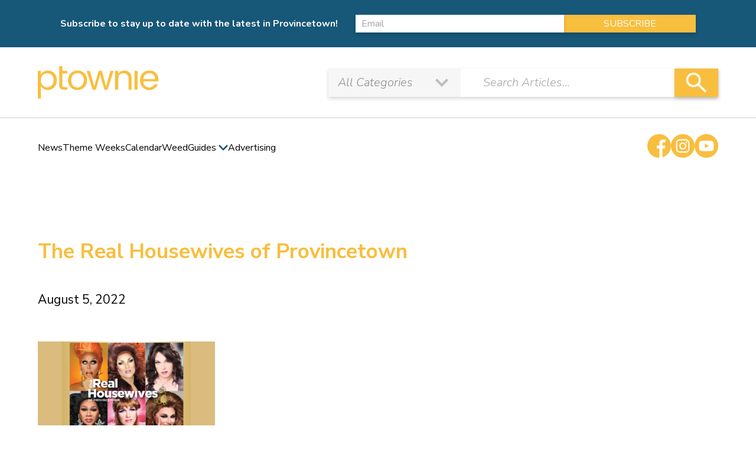

--- FILE ---
content_type: text/html; charset=UTF-8
request_url: https://ptownie.com/events/the-real-housewives-of-provincetown-ptown/attachment/the-real-housewives-of-provincetown/
body_size: 16201
content:


 	 <!doctype html>
<html lang="en-US">

<head>
	<meta charset="UTF-8">
	<meta name="viewport" content="width=device-width, initial-scale=1, maximum-scale=1">
	<link rel="profile" href="https://gmpg.org/xfn/11">
	<link rel="preconnect" href="https://fonts.googleapis.com">
	<link rel="preconnect" href="https://fonts.gstatic.com" crossorigin>
	<link href="https://fonts.googleapis.com/css2?family=Nunito+Sans:wght@400;600;700;800&family=Nunito:ital,wght@0,400;0,700;1,300;1,600&display=swap" rel="stylesheet"> 
	<meta name='robots' content='index, follow, max-image-preview:large, max-snippet:-1, max-video-preview:-1' />
	<style>img:is([sizes="auto" i], [sizes^="auto," i]) { contain-intrinsic-size: 3000px 1500px }</style>
	
	<!-- This site is optimized with the Yoast SEO Premium plugin v26.5 (Yoast SEO v26.6) - https://yoast.com/wordpress/plugins/seo/ -->
	<title>The Real Housewives of Provincetown - ptownie</title>
	<link rel="canonical" href="https://ptownie.com/events/the-real-housewives-of-provincetown-ptown/attachment/the-real-housewives-of-provincetown/" />
	<meta property="og:locale" content="en_US" />
	<meta property="og:type" content="article" />
	<meta property="og:title" content="The Real Housewives of Provincetown - ptownie" />
	<meta property="og:description" content="The Real Housewives of Provincetown is a hilarious unauthorized parody of the beloved reality franchise. But these aren’t your usual Housewives – these bitches are from PTOWN! Armed with high heels and low morals, join them and Dandy Cohen as he asks the most important Blue Card Questions of his career! Why did Frannie Fanizzi flip that table? Why does Countess Evelyn Shankpainter the Third love cabaret? Just who touched Melinda Macmillan’s letters? These questions and more will be revealed in the most hilarious hour that Ptown has ever seen. We made it nice! The Real Housewives Of Provincetown stars Liza Lott, Abby Cummings, Mona Mour, Raquel Blake, Roxy Pops, Lakia Mondale and Gene Dante." />
	<meta property="og:url" content="https://ptownie.com/events/the-real-housewives-of-provincetown-ptown/attachment/the-real-housewives-of-provincetown/" />
	<meta property="og:site_name" content="ptownie" />
	<meta property="article:publisher" content="https://www.facebook.com/PtownieLLC/" />
	<meta property="article:modified_time" content="2022-08-05T17:19:37+00:00" />
	<meta property="og:image" content="https://ptownie.com/events/the-real-housewives-of-provincetown-ptown/attachment/the-real-housewives-of-provincetown" />
	<meta property="og:image:width" content="1080" />
	<meta property="og:image:height" content="600" />
	<meta property="og:image:type" content="image/png" />
	<meta name="twitter:card" content="summary_large_image" />
	<meta name="twitter:site" content="@ptownieonline" />
	<meta name="twitter:label1" content="Est. reading time" />
	<meta name="twitter:data1" content="1 minute" />
	<script type="application/ld+json" class="yoast-schema-graph">{"@context":"https://schema.org","@graph":[{"@type":"WebPage","@id":"https://ptownie.com/events/the-real-housewives-of-provincetown-ptown/attachment/the-real-housewives-of-provincetown/","url":"https://ptownie.com/events/the-real-housewives-of-provincetown-ptown/attachment/the-real-housewives-of-provincetown/","name":"The Real Housewives of Provincetown - ptownie","isPartOf":{"@id":"https://ptownie.com/#website"},"primaryImageOfPage":{"@id":"https://ptownie.com/events/the-real-housewives-of-provincetown-ptown/attachment/the-real-housewives-of-provincetown/#primaryimage"},"image":{"@id":"https://ptownie.com/events/the-real-housewives-of-provincetown-ptown/attachment/the-real-housewives-of-provincetown/#primaryimage"},"thumbnailUrl":"https://ptownie.com/wp-content/uploads/2022/08/The-Real-Housewives-of-Provincetown.png","datePublished":"2022-08-05T17:19:20+00:00","dateModified":"2022-08-05T17:19:37+00:00","breadcrumb":{"@id":"https://ptownie.com/events/the-real-housewives-of-provincetown-ptown/attachment/the-real-housewives-of-provincetown/#breadcrumb"},"inLanguage":"en-US","potentialAction":[{"@type":"ReadAction","target":["https://ptownie.com/events/the-real-housewives-of-provincetown-ptown/attachment/the-real-housewives-of-provincetown/"]}]},{"@type":"ImageObject","inLanguage":"en-US","@id":"https://ptownie.com/events/the-real-housewives-of-provincetown-ptown/attachment/the-real-housewives-of-provincetown/#primaryimage","url":"https://ptownie.com/wp-content/uploads/2022/08/The-Real-Housewives-of-Provincetown.png","contentUrl":"https://ptownie.com/wp-content/uploads/2022/08/The-Real-Housewives-of-Provincetown.png","width":1080,"height":600,"caption":"The Real Housewives of Provincetown is a hilarious unauthorized parody of the beloved reality franchise. But these aren’t your usual Housewives – these bitches are from PTOWN! Armed with high heels and low morals, join them and Dandy Cohen as he asks the most important Blue Card Questions of his career! Why did Frannie Fanizzi flip that table? Why does Countess Evelyn Shankpainter the Third love cabaret? Just who touched Melinda Macmillan’s letters? These questions and more will be revealed in the most hilarious hour that Ptown has ever seen. We made it nice! The Real Housewives Of Provincetown stars Liza Lott, Abby Cummings, Mona Mour, Raquel Blake, Roxy Pops, Lakia Mondale and Gene Dante."},{"@type":"BreadcrumbList","@id":"https://ptownie.com/events/the-real-housewives-of-provincetown-ptown/attachment/the-real-housewives-of-provincetown/#breadcrumb","itemListElement":[{"@type":"ListItem","position":1,"name":"Home","item":"https://ptownie.com/"},{"@type":"ListItem","position":2,"name":"The Real Housewives of Provincetown"}]},{"@type":"WebSite","@id":"https://ptownie.com/#website","url":"https://ptownie.com/","name":"ptownie","description":"Provincetown news, restaurants, bars, events, and more!","publisher":{"@id":"https://ptownie.com/#organization"},"potentialAction":[{"@type":"SearchAction","target":{"@type":"EntryPoint","urlTemplate":"https://ptownie.com/?s={search_term_string}"},"query-input":{"@type":"PropertyValueSpecification","valueRequired":true,"valueName":"search_term_string"}}],"inLanguage":"en-US"},{"@type":"Organization","@id":"https://ptownie.com/#organization","name":"ptownie LLC","url":"https://ptownie.com/","logo":{"@type":"ImageObject","inLanguage":"en-US","@id":"https://ptownie.com/#/schema/logo/image/","url":"https://ptownie.com/wp-content/uploads/2022/03/ptownie-LLC.png","contentUrl":"https://ptownie.com/wp-content/uploads/2022/03/ptownie-LLC.png","width":1000,"height":1000,"caption":"ptownie LLC"},"image":{"@id":"https://ptownie.com/#/schema/logo/image/"},"sameAs":["https://www.facebook.com/PtownieLLC/","https://x.com/ptownieonline","https://www.instagram.com/ptownie/","https://www.youtube.com/channel/UCKemfujcZfDUi7F7iS00N4w"]}]}</script>
	<!-- / Yoast SEO Premium plugin. -->


<link rel='dns-prefetch' href='//fonts.googleapis.com' />
<link rel='dns-prefetch' href='//www.googletagmanager.com' />
<script>
window._wpemojiSettings = {"baseUrl":"https:\/\/s.w.org\/images\/core\/emoji\/16.0.1\/72x72\/","ext":".png","svgUrl":"https:\/\/s.w.org\/images\/core\/emoji\/16.0.1\/svg\/","svgExt":".svg","source":{"concatemoji":"https:\/\/ptownie.com\/wp-includes\/js\/wp-emoji-release.min.js?ver=6.8.3"}};
/*! This file is auto-generated */
!function(s,n){var o,i,e;function c(e){try{var t={supportTests:e,timestamp:(new Date).valueOf()};sessionStorage.setItem(o,JSON.stringify(t))}catch(e){}}function p(e,t,n){e.clearRect(0,0,e.canvas.width,e.canvas.height),e.fillText(t,0,0);var t=new Uint32Array(e.getImageData(0,0,e.canvas.width,e.canvas.height).data),a=(e.clearRect(0,0,e.canvas.width,e.canvas.height),e.fillText(n,0,0),new Uint32Array(e.getImageData(0,0,e.canvas.width,e.canvas.height).data));return t.every(function(e,t){return e===a[t]})}function u(e,t){e.clearRect(0,0,e.canvas.width,e.canvas.height),e.fillText(t,0,0);for(var n=e.getImageData(16,16,1,1),a=0;a<n.data.length;a++)if(0!==n.data[a])return!1;return!0}function f(e,t,n,a){switch(t){case"flag":return n(e,"\ud83c\udff3\ufe0f\u200d\u26a7\ufe0f","\ud83c\udff3\ufe0f\u200b\u26a7\ufe0f")?!1:!n(e,"\ud83c\udde8\ud83c\uddf6","\ud83c\udde8\u200b\ud83c\uddf6")&&!n(e,"\ud83c\udff4\udb40\udc67\udb40\udc62\udb40\udc65\udb40\udc6e\udb40\udc67\udb40\udc7f","\ud83c\udff4\u200b\udb40\udc67\u200b\udb40\udc62\u200b\udb40\udc65\u200b\udb40\udc6e\u200b\udb40\udc67\u200b\udb40\udc7f");case"emoji":return!a(e,"\ud83e\udedf")}return!1}function g(e,t,n,a){var r="undefined"!=typeof WorkerGlobalScope&&self instanceof WorkerGlobalScope?new OffscreenCanvas(300,150):s.createElement("canvas"),o=r.getContext("2d",{willReadFrequently:!0}),i=(o.textBaseline="top",o.font="600 32px Arial",{});return e.forEach(function(e){i[e]=t(o,e,n,a)}),i}function t(e){var t=s.createElement("script");t.src=e,t.defer=!0,s.head.appendChild(t)}"undefined"!=typeof Promise&&(o="wpEmojiSettingsSupports",i=["flag","emoji"],n.supports={everything:!0,everythingExceptFlag:!0},e=new Promise(function(e){s.addEventListener("DOMContentLoaded",e,{once:!0})}),new Promise(function(t){var n=function(){try{var e=JSON.parse(sessionStorage.getItem(o));if("object"==typeof e&&"number"==typeof e.timestamp&&(new Date).valueOf()<e.timestamp+604800&&"object"==typeof e.supportTests)return e.supportTests}catch(e){}return null}();if(!n){if("undefined"!=typeof Worker&&"undefined"!=typeof OffscreenCanvas&&"undefined"!=typeof URL&&URL.createObjectURL&&"undefined"!=typeof Blob)try{var e="postMessage("+g.toString()+"("+[JSON.stringify(i),f.toString(),p.toString(),u.toString()].join(",")+"));",a=new Blob([e],{type:"text/javascript"}),r=new Worker(URL.createObjectURL(a),{name:"wpTestEmojiSupports"});return void(r.onmessage=function(e){c(n=e.data),r.terminate(),t(n)})}catch(e){}c(n=g(i,f,p,u))}t(n)}).then(function(e){for(var t in e)n.supports[t]=e[t],n.supports.everything=n.supports.everything&&n.supports[t],"flag"!==t&&(n.supports.everythingExceptFlag=n.supports.everythingExceptFlag&&n.supports[t]);n.supports.everythingExceptFlag=n.supports.everythingExceptFlag&&!n.supports.flag,n.DOMReady=!1,n.readyCallback=function(){n.DOMReady=!0}}).then(function(){return e}).then(function(){var e;n.supports.everything||(n.readyCallback(),(e=n.source||{}).concatemoji?t(e.concatemoji):e.wpemoji&&e.twemoji&&(t(e.twemoji),t(e.wpemoji)))}))}((window,document),window._wpemojiSettings);
</script>
<link rel='stylesheet' id='mec-select2-style-css' href='https://ptownie.com/wp-content/plugins/modern-events-calendar-lite/assets/packages/select2/select2.min.css?ver=6.5.2' media='all' />
<link rel='stylesheet' id='mec-font-icons-css' href='https://ptownie.com/wp-content/plugins/modern-events-calendar-lite/assets/css/iconfonts.css?ver=6.8.3' media='all' />
<link rel='stylesheet' id='mec-frontend-style-css' href='https://ptownie.com/wp-content/plugins/modern-events-calendar-lite/assets/css/frontend.min.css?ver=6.5.2' media='all' />
<link rel='stylesheet' id='mec-tooltip-style-css' href='https://ptownie.com/wp-content/plugins/modern-events-calendar-lite/assets/packages/tooltip/tooltip.css?ver=6.8.3' media='all' />
<link rel='stylesheet' id='mec-tooltip-shadow-style-css' href='https://ptownie.com/wp-content/plugins/modern-events-calendar-lite/assets/packages/tooltip/tooltipster-sideTip-shadow.min.css?ver=6.8.3' media='all' />
<link rel='stylesheet' id='featherlight-css' href='https://ptownie.com/wp-content/plugins/modern-events-calendar-lite/assets/packages/featherlight/featherlight.css?ver=6.8.3' media='all' />
<link rel='stylesheet' id='mec-lity-style-css' href='https://ptownie.com/wp-content/plugins/modern-events-calendar-lite/assets/packages/lity/lity.min.css?ver=6.8.3' media='all' />
<link rel='stylesheet' id='mec-general-calendar-style-css' href='https://ptownie.com/wp-content/plugins/modern-events-calendar-lite/assets/css/mec-general-calendar.css?ver=6.8.3' media='all' />
<style id='wp-emoji-styles-inline-css'>

	img.wp-smiley, img.emoji {
		display: inline !important;
		border: none !important;
		box-shadow: none !important;
		height: 1em !important;
		width: 1em !important;
		margin: 0 0.07em !important;
		vertical-align: -0.1em !important;
		background: none !important;
		padding: 0 !important;
	}
</style>
<link rel='stylesheet' id='wp-block-library-css' href='https://ptownie.com/wp-includes/css/dist/block-library/style.min.css?ver=6.8.3' media='all' />
<style id='classic-theme-styles-inline-css'>
/*! This file is auto-generated */
.wp-block-button__link{color:#fff;background-color:#32373c;border-radius:9999px;box-shadow:none;text-decoration:none;padding:calc(.667em + 2px) calc(1.333em + 2px);font-size:1.125em}.wp-block-file__button{background:#32373c;color:#fff;text-decoration:none}
</style>
<style id='global-styles-inline-css'>
:root{--wp--preset--aspect-ratio--square: 1;--wp--preset--aspect-ratio--4-3: 4/3;--wp--preset--aspect-ratio--3-4: 3/4;--wp--preset--aspect-ratio--3-2: 3/2;--wp--preset--aspect-ratio--2-3: 2/3;--wp--preset--aspect-ratio--16-9: 16/9;--wp--preset--aspect-ratio--9-16: 9/16;--wp--preset--color--black: #000000;--wp--preset--color--cyan-bluish-gray: #abb8c3;--wp--preset--color--white: #ffffff;--wp--preset--color--pale-pink: #f78da7;--wp--preset--color--vivid-red: #cf2e2e;--wp--preset--color--luminous-vivid-orange: #ff6900;--wp--preset--color--luminous-vivid-amber: #fcb900;--wp--preset--color--light-green-cyan: #7bdcb5;--wp--preset--color--vivid-green-cyan: #00d084;--wp--preset--color--pale-cyan-blue: #8ed1fc;--wp--preset--color--vivid-cyan-blue: #0693e3;--wp--preset--color--vivid-purple: #9b51e0;--wp--preset--gradient--vivid-cyan-blue-to-vivid-purple: linear-gradient(135deg,rgba(6,147,227,1) 0%,rgb(155,81,224) 100%);--wp--preset--gradient--light-green-cyan-to-vivid-green-cyan: linear-gradient(135deg,rgb(122,220,180) 0%,rgb(0,208,130) 100%);--wp--preset--gradient--luminous-vivid-amber-to-luminous-vivid-orange: linear-gradient(135deg,rgba(252,185,0,1) 0%,rgba(255,105,0,1) 100%);--wp--preset--gradient--luminous-vivid-orange-to-vivid-red: linear-gradient(135deg,rgba(255,105,0,1) 0%,rgb(207,46,46) 100%);--wp--preset--gradient--very-light-gray-to-cyan-bluish-gray: linear-gradient(135deg,rgb(238,238,238) 0%,rgb(169,184,195) 100%);--wp--preset--gradient--cool-to-warm-spectrum: linear-gradient(135deg,rgb(74,234,220) 0%,rgb(151,120,209) 20%,rgb(207,42,186) 40%,rgb(238,44,130) 60%,rgb(251,105,98) 80%,rgb(254,248,76) 100%);--wp--preset--gradient--blush-light-purple: linear-gradient(135deg,rgb(255,206,236) 0%,rgb(152,150,240) 100%);--wp--preset--gradient--blush-bordeaux: linear-gradient(135deg,rgb(254,205,165) 0%,rgb(254,45,45) 50%,rgb(107,0,62) 100%);--wp--preset--gradient--luminous-dusk: linear-gradient(135deg,rgb(255,203,112) 0%,rgb(199,81,192) 50%,rgb(65,88,208) 100%);--wp--preset--gradient--pale-ocean: linear-gradient(135deg,rgb(255,245,203) 0%,rgb(182,227,212) 50%,rgb(51,167,181) 100%);--wp--preset--gradient--electric-grass: linear-gradient(135deg,rgb(202,248,128) 0%,rgb(113,206,126) 100%);--wp--preset--gradient--midnight: linear-gradient(135deg,rgb(2,3,129) 0%,rgb(40,116,252) 100%);--wp--preset--font-size--small: 13px;--wp--preset--font-size--medium: 20px;--wp--preset--font-size--large: 36px;--wp--preset--font-size--x-large: 42px;--wp--preset--spacing--20: 0.44rem;--wp--preset--spacing--30: 0.67rem;--wp--preset--spacing--40: 1rem;--wp--preset--spacing--50: 1.5rem;--wp--preset--spacing--60: 2.25rem;--wp--preset--spacing--70: 3.38rem;--wp--preset--spacing--80: 5.06rem;--wp--preset--shadow--natural: 6px 6px 9px rgba(0, 0, 0, 0.2);--wp--preset--shadow--deep: 12px 12px 50px rgba(0, 0, 0, 0.4);--wp--preset--shadow--sharp: 6px 6px 0px rgba(0, 0, 0, 0.2);--wp--preset--shadow--outlined: 6px 6px 0px -3px rgba(255, 255, 255, 1), 6px 6px rgba(0, 0, 0, 1);--wp--preset--shadow--crisp: 6px 6px 0px rgba(0, 0, 0, 1);}:where(.is-layout-flex){gap: 0.5em;}:where(.is-layout-grid){gap: 0.5em;}body .is-layout-flex{display: flex;}.is-layout-flex{flex-wrap: wrap;align-items: center;}.is-layout-flex > :is(*, div){margin: 0;}body .is-layout-grid{display: grid;}.is-layout-grid > :is(*, div){margin: 0;}:where(.wp-block-columns.is-layout-flex){gap: 2em;}:where(.wp-block-columns.is-layout-grid){gap: 2em;}:where(.wp-block-post-template.is-layout-flex){gap: 1.25em;}:where(.wp-block-post-template.is-layout-grid){gap: 1.25em;}.has-black-color{color: var(--wp--preset--color--black) !important;}.has-cyan-bluish-gray-color{color: var(--wp--preset--color--cyan-bluish-gray) !important;}.has-white-color{color: var(--wp--preset--color--white) !important;}.has-pale-pink-color{color: var(--wp--preset--color--pale-pink) !important;}.has-vivid-red-color{color: var(--wp--preset--color--vivid-red) !important;}.has-luminous-vivid-orange-color{color: var(--wp--preset--color--luminous-vivid-orange) !important;}.has-luminous-vivid-amber-color{color: var(--wp--preset--color--luminous-vivid-amber) !important;}.has-light-green-cyan-color{color: var(--wp--preset--color--light-green-cyan) !important;}.has-vivid-green-cyan-color{color: var(--wp--preset--color--vivid-green-cyan) !important;}.has-pale-cyan-blue-color{color: var(--wp--preset--color--pale-cyan-blue) !important;}.has-vivid-cyan-blue-color{color: var(--wp--preset--color--vivid-cyan-blue) !important;}.has-vivid-purple-color{color: var(--wp--preset--color--vivid-purple) !important;}.has-black-background-color{background-color: var(--wp--preset--color--black) !important;}.has-cyan-bluish-gray-background-color{background-color: var(--wp--preset--color--cyan-bluish-gray) !important;}.has-white-background-color{background-color: var(--wp--preset--color--white) !important;}.has-pale-pink-background-color{background-color: var(--wp--preset--color--pale-pink) !important;}.has-vivid-red-background-color{background-color: var(--wp--preset--color--vivid-red) !important;}.has-luminous-vivid-orange-background-color{background-color: var(--wp--preset--color--luminous-vivid-orange) !important;}.has-luminous-vivid-amber-background-color{background-color: var(--wp--preset--color--luminous-vivid-amber) !important;}.has-light-green-cyan-background-color{background-color: var(--wp--preset--color--light-green-cyan) !important;}.has-vivid-green-cyan-background-color{background-color: var(--wp--preset--color--vivid-green-cyan) !important;}.has-pale-cyan-blue-background-color{background-color: var(--wp--preset--color--pale-cyan-blue) !important;}.has-vivid-cyan-blue-background-color{background-color: var(--wp--preset--color--vivid-cyan-blue) !important;}.has-vivid-purple-background-color{background-color: var(--wp--preset--color--vivid-purple) !important;}.has-black-border-color{border-color: var(--wp--preset--color--black) !important;}.has-cyan-bluish-gray-border-color{border-color: var(--wp--preset--color--cyan-bluish-gray) !important;}.has-white-border-color{border-color: var(--wp--preset--color--white) !important;}.has-pale-pink-border-color{border-color: var(--wp--preset--color--pale-pink) !important;}.has-vivid-red-border-color{border-color: var(--wp--preset--color--vivid-red) !important;}.has-luminous-vivid-orange-border-color{border-color: var(--wp--preset--color--luminous-vivid-orange) !important;}.has-luminous-vivid-amber-border-color{border-color: var(--wp--preset--color--luminous-vivid-amber) !important;}.has-light-green-cyan-border-color{border-color: var(--wp--preset--color--light-green-cyan) !important;}.has-vivid-green-cyan-border-color{border-color: var(--wp--preset--color--vivid-green-cyan) !important;}.has-pale-cyan-blue-border-color{border-color: var(--wp--preset--color--pale-cyan-blue) !important;}.has-vivid-cyan-blue-border-color{border-color: var(--wp--preset--color--vivid-cyan-blue) !important;}.has-vivid-purple-border-color{border-color: var(--wp--preset--color--vivid-purple) !important;}.has-vivid-cyan-blue-to-vivid-purple-gradient-background{background: var(--wp--preset--gradient--vivid-cyan-blue-to-vivid-purple) !important;}.has-light-green-cyan-to-vivid-green-cyan-gradient-background{background: var(--wp--preset--gradient--light-green-cyan-to-vivid-green-cyan) !important;}.has-luminous-vivid-amber-to-luminous-vivid-orange-gradient-background{background: var(--wp--preset--gradient--luminous-vivid-amber-to-luminous-vivid-orange) !important;}.has-luminous-vivid-orange-to-vivid-red-gradient-background{background: var(--wp--preset--gradient--luminous-vivid-orange-to-vivid-red) !important;}.has-very-light-gray-to-cyan-bluish-gray-gradient-background{background: var(--wp--preset--gradient--very-light-gray-to-cyan-bluish-gray) !important;}.has-cool-to-warm-spectrum-gradient-background{background: var(--wp--preset--gradient--cool-to-warm-spectrum) !important;}.has-blush-light-purple-gradient-background{background: var(--wp--preset--gradient--blush-light-purple) !important;}.has-blush-bordeaux-gradient-background{background: var(--wp--preset--gradient--blush-bordeaux) !important;}.has-luminous-dusk-gradient-background{background: var(--wp--preset--gradient--luminous-dusk) !important;}.has-pale-ocean-gradient-background{background: var(--wp--preset--gradient--pale-ocean) !important;}.has-electric-grass-gradient-background{background: var(--wp--preset--gradient--electric-grass) !important;}.has-midnight-gradient-background{background: var(--wp--preset--gradient--midnight) !important;}.has-small-font-size{font-size: var(--wp--preset--font-size--small) !important;}.has-medium-font-size{font-size: var(--wp--preset--font-size--medium) !important;}.has-large-font-size{font-size: var(--wp--preset--font-size--large) !important;}.has-x-large-font-size{font-size: var(--wp--preset--font-size--x-large) !important;}
:where(.wp-block-post-template.is-layout-flex){gap: 1.25em;}:where(.wp-block-post-template.is-layout-grid){gap: 1.25em;}
:where(.wp-block-columns.is-layout-flex){gap: 2em;}:where(.wp-block-columns.is-layout-grid){gap: 2em;}
:root :where(.wp-block-pullquote){font-size: 1.5em;line-height: 1.6;}
</style>
<link rel='stylesheet' id='qtip2-css' href='https://ptownie.com/wp-content/plugins/magic-tooltips-for-contact-form-7/assets/css/jquery.qtip.min.css?ver=6.8.3' media='all' />
<link rel='stylesheet' id='mtfcf7-css' href='https://ptownie.com/wp-content/plugins/magic-tooltips-for-contact-form-7/assets/css/custom.css?ver=6.8.3' media='all' />
<link rel='stylesheet' id='fontawesome-css' href='https://ptownie.com/wp-content/plugins/magic-tooltips-for-contact-form-7/assets/css/font-awesome.min.css?ver=4.7' media='all' />
<link rel='stylesheet' id='contact-form-7-css' href='https://ptownie.com/wp-content/plugins/contact-form-7/includes/css/styles.css?ver=6.1.4' media='all' />
<link rel='stylesheet' id='foobox-free-min-css' href='https://ptownie.com/wp-content/plugins/foobox-image-lightbox/free/css/foobox.free.min.css?ver=2.7.35' media='all' />
<link rel='stylesheet' id='wpcf7-redirect-script-frontend-css' href='https://ptownie.com/wp-content/plugins/wpcf7-redirect/build/assets/frontend-script.css?ver=2c532d7e2be36f6af233' media='all' />
<link rel='stylesheet' id='wp-components-css' href='https://ptownie.com/wp-includes/css/dist/components/style.min.css?ver=6.8.3' media='all' />
<link rel='stylesheet' id='godaddy-styles-css' href='https://ptownie.com/wp-content/mu-plugins/vendor/wpex/godaddy-launch/includes/Dependencies/GoDaddy/Styles/build/latest.css?ver=2.0.2' media='all' />
<link rel='stylesheet' id='ptownie-slick-theme-css' href='https://ptownie.com/wp-content/themes/ptownie/css/slick-theme.min.css?ver=1.0.0' media='all' />
<link rel='stylesheet' id='ptownie-slick-css' href='https://ptownie.com/wp-content/themes/ptownie/css/slick.css?ver=1.0.0' media='all' />
<link rel='stylesheet' id='ptownie-animate-css' href='https://ptownie.com/wp-content/themes/ptownie/css/animate.min.css?ver=1.0.0' media='all' />
<link rel='stylesheet' id='ptownie-jqueryui-css' href='https://ptownie.com/wp-content/themes/ptownie/js/jquery-ui/jquery-ui.css?ver=1.0.0' media='all' />
<link rel='stylesheet' id='ptownie-jqueryuistyle-css' href='https://ptownie.com/wp-content/themes/ptownie/js/jquery-ui/jquery-ui.theme.css?ver=1.0.0' media='all' />
<link rel='stylesheet' id='ptownie-style-css' href='https://ptownie.com/wp-content/themes/ptownie/css/style.css?ver=1.0.0' media='all' />
<link rel='stylesheet' id='mm-compiled-options-mobmenu-css' href='https://ptownie.com/wp-content/uploads/dynamic-mobmenu.css?ver=2.8.8-991' media='all' />
<link rel='stylesheet' id='mm-google-webfont-dosis-css' href='//fonts.googleapis.com/css?family=Dosis%3Ainherit%2C400&#038;subset=latin%2Clatin-ext&#038;ver=6.8.3' media='all' />
<link rel='stylesheet' id='mm-google-webfont-nunito-css' href='//fonts.googleapis.com/css?family=Nunito%3Ainherit%2C400&#038;subset=latin%2Clatin-ext&#038;ver=6.8.3' media='all' />
<link rel='stylesheet' id='cssmobmenu-icons-css' href='https://ptownie.com/wp-content/plugins/mobile-menu/includes/css/mobmenu-icons.css?ver=6.8.3' media='all' />
<link rel='stylesheet' id='cssmobmenu-css' href='https://ptownie.com/wp-content/plugins/mobile-menu/includes/css/mobmenu.css?ver=2.8.8' media='all' />
<script src="https://ptownie.com/wp-includes/js/jquery/jquery.min.js?ver=3.7.1" id="jquery-core-js"></script>
<script src="https://ptownie.com/wp-includes/js/jquery/jquery-migrate.min.js?ver=3.4.1" id="jquery-migrate-js"></script>
<script src="https://ptownie.com/wp-content/plugins/modern-events-calendar-lite/assets/js/mec-general-calendar.js?ver=6.5.2" id="mec-general-calendar-script-js"></script>
<script id="mec-frontend-script-js-extra">
var mecdata = {"day":"day","days":"days","hour":"hour","hours":"hours","minute":"minute","minutes":"minutes","second":"second","seconds":"seconds","elementor_edit_mode":"no","recapcha_key":"","ajax_url":"https:\/\/ptownie.com\/wp-admin\/admin-ajax.php","fes_nonce":"54bfde4d4e","current_year":"2025","current_month":"12","datepicker_format":"yy-mm-dd&Y-m-d"};
</script>
<script src="https://ptownie.com/wp-content/plugins/modern-events-calendar-lite/assets/js/frontend.js?ver=6.5.2" id="mec-frontend-script-js"></script>
<script src="https://ptownie.com/wp-content/plugins/modern-events-calendar-lite/assets/js/events.js?ver=6.5.2" id="mec-events-script-js"></script>
<script id="cf7pp-redirect_method-js-extra">
var ajax_object_cf7pp = {"ajax_url":"https:\/\/ptownie.com\/wp-admin\/admin-ajax.php","rest_url":"https:\/\/ptownie.com\/wp-json\/cf7pp\/v1\/","request_method":"1","forms":"[\"2284|stripe\"]","path_paypal":"https:\/\/ptownie.com\/?cf7pp_paypal_redirect=","path_stripe":"https:\/\/ptownie.com\/?cf7pp_stripe_redirect=","method":"1"};
</script>
<script src="https://ptownie.com/wp-content/plugins/contact-form-7-paypal-add-on/assets/js/redirect_method.js?ver=2.4.5" id="cf7pp-redirect_method-js"></script>
<script src="https://ptownie.com/wp-content/plugins/magic-tooltips-for-contact-form-7/assets/js/jquery.qtip.js?ver=6.8.3" id="qtip2-js"></script>
<script src="https://ptownie.com/wp-content/plugins/magic-tooltips-for-contact-form-7/assets/js/imagesloaded.pkgd.min.js?ver=6.8.3" id="jquery.imagesloaded-js"></script>
<script id="mtfcf7-js-extra">
var mtfcf7 = {"css_code":".mm-tooltip-cf7-container { color: #FFFFFF; border-radius: 5px; font-size: 14px; background-color: #333333; -webkit-border-radius: 5px; -moz-border-radius: 5px; margin-left: 0px; margin-top: 0px; border-color: #333333; border-width: 1; line-height: 150%;}.mm-tooltip-cf7-content { line-height: 150%; padding: 2.4000000000000004px 6px 2.4000000000000004px 6px;}","css_options":"{\"fontColor\":\"#FFFFFF\",\"fontSize\":\"14\",\"backgroundColor\":\"#333333\",\"borderRadius\":5,\"offsetLeft\":\"0\",\"padding\":0.2,\"offsetTop\":\"0\",\"borderColor\":\"#333333\",\"borderWidth\":1,\"lineHeight\":\"150%\"}","js_code":"{\"position\":{\"my\":\"left center\",\"at\":\"right center\",\"adjust\":{\"method\":\"none\"}},\"style\":{\"classes\":\"mm-tooltip-cf7-container\"},\"content\":{\"text\":{\"0\":{},\"length\":1,\"prevObject\":{\"0\":{\"jQuery172021905201394110918\":4},\"context\":{\"jQuery172021905201394110918\":4},\"length\":1},\"context\":{\"jQuery172021905201394110918\":4},\"selector\":\".next(div)\"}},\"show\":true}"};
var mtfcf7_settings = {"dummy":"1","active_form":"2284","mouse_over":"1","add_icon":"1","add_icon_fontawsome":"1","add_underline":"1","custom_css":""};
</script>
<script src="https://ptownie.com/wp-content/plugins/magic-tooltips-for-contact-form-7/assets/js/custom.js?ver=1.61" id="mtfcf7-js"></script>
<script id="foobox-free-min-js-before">
/* Run FooBox FREE (v2.7.35) */
var FOOBOX = window.FOOBOX = {
	ready: true,
	disableOthers: false,
	o: {wordpress: { enabled: true }, countMessage:'image %index of %total', captions: { dataTitle: ["captionTitle","title"], dataDesc: ["captionDesc","description"] }, rel: '', excludes:'.fbx-link,.nofoobox,.nolightbox,a[href*="pinterest.com/pin/create/button/"]', affiliate : { enabled: false }},
	selectors: [
		".gallery", ".wp-block-gallery", ".wp-caption", ".wp-block-image", "a:has(img[class*=wp-image-])", ".foobox"
	],
	pre: function( $ ){
		// Custom JavaScript (Pre)
		
	},
	post: function( $ ){
		// Custom JavaScript (Post)
		
		// Custom Captions Code
		
	},
	custom: function( $ ){
		// Custom Extra JS
		
	}
};
</script>
<script src="https://ptownie.com/wp-content/plugins/foobox-image-lightbox/free/js/foobox.free.min.js?ver=2.7.35" id="foobox-free-min-js"></script>
<script src="https://ptownie.com/wp-content/plugins/mobile-menu/includes/js/mobmenu.js?ver=2.8.8" id="mobmenujs-js"></script>
<link rel="https://api.w.org/" href="https://ptownie.com/wp-json/" /><link rel="alternate" title="JSON" type="application/json" href="https://ptownie.com/wp-json/wp/v2/media/7089" /><meta name="generator" content="WordPress 6.8.3" />
<link rel='shortlink' href='https://ptownie.com/?p=7089' />
<link rel="alternate" title="oEmbed (JSON)" type="application/json+oembed" href="https://ptownie.com/wp-json/oembed/1.0/embed?url=https%3A%2F%2Fptownie.com%2Fevents%2Fthe-real-housewives-of-provincetown-ptown%2Fattachment%2Fthe-real-housewives-of-provincetown%2F" />
<link rel="alternate" title="oEmbed (XML)" type="text/xml+oembed" href="https://ptownie.com/wp-json/oembed/1.0/embed?url=https%3A%2F%2Fptownie.com%2Fevents%2Fthe-real-housewives-of-provincetown-ptown%2Fattachment%2Fthe-real-housewives-of-provincetown%2F&#038;format=xml" />
<meta name="generator" content="Site Kit by Google 1.168.0" /><script async src="https://pagead2.googlesyndication.com/pagead/js/adsbygoogle.js?client=ca-pub-9296898717630432" crossorigin="anonymous"></script>		<style type="text/css">
					.site-title,
			.site-description {
				position: absolute;
				clip: rect(1px, 1px, 1px, 1px);
				}
					</style>
		<link rel="icon" href="https://ptownie.com/wp-content/uploads/2022/04/cropped-ptownie-Favicon-32x32.png" sizes="32x32" />
<link rel="icon" href="https://ptownie.com/wp-content/uploads/2022/04/cropped-ptownie-Favicon-192x192.png" sizes="192x192" />
<link rel="apple-touch-icon" href="https://ptownie.com/wp-content/uploads/2022/04/cropped-ptownie-Favicon-180x180.png" />
<meta name="msapplication-TileImage" content="https://ptownie.com/wp-content/uploads/2022/04/cropped-ptownie-Favicon-270x270.png" />
		<style id="wp-custom-css">
			.ui-datepicker.ui-widget td.orange_cercle a {
    background: #f2c148 !important;
    color: #000;
}

.mobile-calender {
    margin: 90px 0;
}
.mobile-calender .ui-datepicker .ui-datepicker-title {
	font-weight: 600;
    color: #fff;
}
.mobile-calender .ui-datepicker .ui-datepicker-header {
    position: static;
    padding: 25px 15px;
    background: #265777;
    border-radius: 0;
    border: 0;
    margin: -17px -17px 20px -17px;
    text-transform: uppercase;
    font-size: 24px;
    font-weight: normal;
}

.mobile-calender .ui-datepicker .ui-datepicker-calendar td a,
.mobile-calender .ui-datepicker .ui-datepicker-calendar td .ui-state-default,
.mobile-calender .ui-datepicker-calendar th {
    text-align: center;
    margin-bottom: 5px;
    border: 0;
    background: none;
    font-size: 18px;
    font-weight: normal;
    width: 40px;
    height: 40px;
    border-radius: 33px;
    line-height: 40px;
    padding: 0;
}

.mobile-calender .ui-state-disabled, 
.mobile-calender .ui-widget-content .ui-state-disabled, 
.mobile-calender .ui-widget-header .ui-state-disabled{
    opacity: 1;
}

.mobile-calender .ui-widget.ui-widget-content {
    border: 0;
    padding: 17px 17px 57px 17px;
    background: #f6f6f6;
    box-shadow: 1px 2px 6px #cccccca6;
    width: 100%;
    border-radius: 0;
    position: relative;
}
.mobile-calender .ui-datepicker .ui-datepicker-calendar th {
    font-weight: 600;
    text-transform: uppercase;
    color: #000;
}
.mobile-calender .ui-datepicker.ui-widget .ui-datepicker-next, 
.mobile-calender .ui-datepicker.ui-widget .ui-datepicker-prev {
	font-size: 0;
}


.mobile-calender .ui-datepicker .ui-datepicker-prev span, 
.mobile-calender .ui-datepicker .ui-datepicker-next span {
	display: none;
}

.mobile-calender .ui-datepicker.ui-widget .ui-datepicker-next {
    background: url(https://ptownie.com/wp-content/uploads/2022/07/next-arrow.jpg) !important;
    border-radius: 0;
    width: 37px;
    height: 33px;
    position: absolute;
    bottom: 20px;
    top: auto;
    right: 37%;
}
.mobile-calender .ui-datepicker.ui-widget .ui-datepicker-prev {
	background:url(https://ptownie.com/wp-content/uploads/2022/07/prev-arrow.jpg);
	border-radius: 0;
    width: 37px;
    height: 33px;
    position: absolute;
    bottom: 20px;
    top: auto;
    left: 41%;
}


.mobile-calender .ui-datepicker.ui-widget td.ui-datepicker-today a,
.mobile-calender .ui-datepicker.ui-widget td.ui-datepicker-today a:hover {
    background: #ccc;
    color: #000;
}

.mobile-calender span.ui-state-default {
    border: 0 !important;
    text-align: center !important;
}

.mobile-calender .ui-datepicker .ui-datepicker-calendar td, 
.mobile-calender.ui-datepicker-calendar th {
    height: 45px;
    padding: 0;
}

.mobile-calender .ui-datepicker .ui-datepicker-calendar td.ui-state-disabled .ui-state-default {
    background: #f2c148;
    color: #000;
}
.mobile-calender a.ui-state-default.ui-state-active {
    color: #9a9b9c !important;
}

.section_with_2_columns_image-title h2 {
    font-weight: bold;
    font-size: 35px;
    line-height: 1.2;
    color: #f8be3e;
    margin-bottom: 40px;
}


.section_with_2_columns_image-list img,.banner-ad img,
.grid__4c img {
    max-width: 100%;
}
@media (min-width: 768px){
.section_with_2_columns_image-list.grid__2c {
    grid-gap: 100px;
}
}

.item .category,
.post__item-meta .category {
    display: none !important;    
}

		</style>
		<style type="text/css">.mec-calendar .mec-event-article .mec-event-title a {
    color: #f8be3e;
}</style>	<!-- Global site tag (gtag.js) - Google Analytics -->
<script async src="https://www.googletagmanager.com/gtag/js?id=UA-112003324-2"></script>
<script>
  window.dataLayer = window.dataLayer || [];
  function gtag(){dataLayer.push(arguments);}
  gtag('js', new Date());

  gtag('config', 'UA-112003324-2');
</script>

<!-- Begin Inspectlet Embed Code -->
<script type="text/javascript" id="inspectletjs">
(function() {
window.__insp = window.__insp || [];
__insp.push(['wid', 528319885]);
var ldinsp = function(){ if(typeof window.__inspld != "undefined") return; window.__inspld = 1; var insp = document.createElement('script'); insp.type = 'text/javascript'; insp.async = true; insp.id = "inspsync"; insp.src = ('https:' == document.location.protocol ? 'https' : 'http') + '://cdn.inspectlet.com/inspectlet.js?wid=528319885&r=' + Math.floor(new Date().getTime()/3600000); var x = document.getElementsByTagName('script')[0]; x.parentNode.insertBefore(insp, x); };
setTimeout(ldinsp, 0);
})();
</script>
<!-- End Inspectlet Embed Code -->
</head>

<body class="attachment wp-singular attachment-template-default single single-attachment postid-7089 attachmentid-7089 attachment-png wp-custom-logo wp-theme-ptownie mob-menu-slideout-over">
		<div id="page" class="site">
		<header id="masthead" class="header">
			<div class="header__top">
				<div class="inner">
					<div class="header__top-content">
						<div class="text text-desktop">Subscribe to stay up to date with the latest in Provincetown!</div>
						<a href="#subscribe__section" class="text text-mobile">Subscribe to ptownie</a>
						<div class="form">
							
<div class="wpcf7 no-js" id="wpcf7-f96-o1" lang="en-US" dir="ltr" data-wpcf7-id="96">
<div class="screen-reader-response"><p role="status" aria-live="polite" aria-atomic="true"></p> <ul></ul></div>
<form action="/events/the-real-housewives-of-provincetown-ptown/attachment/the-real-housewives-of-provincetown/#wpcf7-f96-o1" method="post" class="wpcf7-form init" aria-label="Contact form" novalidate="novalidate" data-status="init">
<fieldset class="hidden-fields-container"><input type="hidden" name="_wpcf7" value="96" /><input type="hidden" name="_wpcf7_version" value="6.1.4" /><input type="hidden" name="_wpcf7_locale" value="en_US" /><input type="hidden" name="_wpcf7_unit_tag" value="wpcf7-f96-o1" /><input type="hidden" name="_wpcf7_container_post" value="0" /><input type="hidden" name="_wpcf7_posted_data_hash" value="" />
</fieldset>
<span class="wpcf7-form-control-wrap" data-name="your-email"><input size="40" maxlength="400" class="wpcf7-form-control wpcf7-email wpcf7-validates-as-required wpcf7-text wpcf7-validates-as-email" aria-required="true" aria-invalid="false" placeholder="Email" value="" type="email" name="your-email" /></span><input class="wpcf7-form-control wpcf7-submit has-spinner" type="submit" value="SUBSCRIBE" /><div class="wpcf7-response-output" aria-hidden="true"></div>
</form>
</div>
						</div>
					</div>
				</div>
			</div>
			<div class="header__middle">
				<div class="inner">
					<a href="https://ptownie.com/" class="custom-logo-link" rel="home"><img width="204" height="56" src="https://ptownie.com/wp-content/uploads/2021/11/logo.png" class="custom-logo" alt="ptownie" decoding="async" /></a>					<div class="search__bar">
						<form role="search" method="get" id="searchform" action="https://ptownie.com">
							<select  name='cat' id='cat' class='postform'>
	<option value='0' selected='selected'>All Categories</option>
	<option class="level-0" value="1">Uncategorized</option>
	<option class="level-0" value="3">Shopping</option>
	<option class="level-0" value="4">Weed</option>
	<option class="level-0" value="5">Accommodations</option>
	<option class="level-0" value="6">Restaurants</option>
	<option class="level-0" value="7">Events</option>
	<option class="level-0" value="8">Bars</option>
	<option class="level-0" value="11">Art</option>
	<option class="level-0" value="12">Provincetown News</option>
	<option class="level-0" value="13">History</option>
	<option class="level-0" value="14">Reviews</option>
	<option class="level-0" value="42">Featured</option>
	<option class="level-0" value="45">Entertainment</option>
	<option class="level-0" value="53">Most Popular</option>
	<option class="level-0" value="54">Guides</option>
	<option class="level-0" value="63">Theatre</option>
	<option class="level-0" value="152">Books</option>
	<option class="level-0" value="183">Literary stuff</option>
	<option class="level-0" value="321">Theatre</option>
</select>
							<input type="text" value="" name="s" id="s" placeholder="Search Articles…"/>
							<input type="submit" id="searchsubmit" value=" " />
						</form>
					</div>
				</div>
			</div>
			<div class="header__bottom">
				<div class="inner">
					<nav id="site-navigation" class="main-navigation">
						<div class="menu-menu-1-container"><ul id="primary-menu" class="menu"><li id="menu-item-15" class="menu-item menu-item-type-post_type menu-item-object-page current_page_parent menu-item-15"><a href="https://ptownie.com/news/">News</a></li>
<li id="menu-item-199" class="menu-item menu-item-type-post_type menu-item-object-page menu-item-199"><a href="https://ptownie.com/provincetown-theme-weeks/">Theme Weeks</a></li>
<li id="menu-item-194" class="menu-item menu-item-type-post_type menu-item-object-page menu-item-194"><a href="https://ptownie.com/provincetown-calendar/">Calendar</a></li>
<li id="menu-item-224" class="menu-item menu-item-type-post_type menu-item-object-page menu-item-224"><a href="https://ptownie.com/weed-in-provincetown/">Weed</a></li>
<li id="menu-item-1766" class="menu-item menu-item-type-custom menu-item-object-custom menu-item-has-children menu-item-1766"><a>Guides</a>
<ul class="sub-menu">
	<li id="menu-item-12494" class="menu-item menu-item-type-post_type menu-item-object-page menu-item-12494"><a href="https://ptownie.com/2023-provincetown-summer-magazine/">2023 Summer Magazine</a></li>
	<li id="menu-item-13372" class="menu-item menu-item-type-post_type menu-item-object-page menu-item-13372"><a href="https://ptownie.com/2023-provincetown-art-magazine/">2023 Art Magazine</a></li>
	<li id="menu-item-7348" class="menu-item menu-item-type-post_type menu-item-object-page menu-item-7348"><a href="https://ptownie.com/2022-design-and-fashion-issue/">2022 Fashion Issue</a></li>
	<li id="menu-item-1771" class="menu-item menu-item-type-post_type menu-item-object-page menu-item-1771"><a href="https://ptownie.com/provincetown-inns-hotels-guesthouses/">Accommodations</a></li>
	<li id="menu-item-1772" class="menu-item menu-item-type-post_type menu-item-object-page menu-item-1772"><a href="https://ptownie.com/provincetown-gallery-guide/">Art Galleries</a></li>
	<li id="menu-item-1773" class="menu-item menu-item-type-post_type menu-item-object-page menu-item-1773"><a href="https://ptownie.com/best-bars-provincetown-2024/">Bars</a></li>
	<li id="menu-item-1774" class="menu-item menu-item-type-post_type menu-item-object-page menu-item-1774"><a href="https://ptownie.com/bonfires-in-provincetown-guide/">Bonfires</a></li>
	<li id="menu-item-1775" class="menu-item menu-item-type-post_type menu-item-object-page menu-item-1775"><a href="https://ptownie.com/tea-and-coffee-provincetown/">Coffee &#038; Tea</a></li>
	<li id="menu-item-4716" class="menu-item menu-item-type-post_type menu-item-object-page menu-item-4716"><a href="https://ptownie.com/2025-provincetown-drag-shows/">Drag &#038; Music Shows</a></li>
	<li id="menu-item-11432" class="menu-item menu-item-type-post_type menu-item-object-page menu-item-11432"><a href="https://ptownie.com/provincetown-flight-schedule/">Flight Schedule</a></li>
	<li id="menu-item-1776" class="menu-item menu-item-type-post_type menu-item-object-page menu-item-1776"><a href="https://ptownie.com/how-to-get-married-in-provincetown/">Getting Married</a></li>
	<li id="menu-item-1777" class="menu-item menu-item-type-post_type menu-item-object-page menu-item-1777"><a href="https://ptownie.com/getting-to-provincetown/">Getting to Provincetown</a></li>
	<li id="menu-item-1778" class="menu-item menu-item-type-post_type menu-item-object-page menu-item-1778"><a href="https://ptownie.com/provincetown-health-and-fitness/">Health &#038; Fitness</a></li>
	<li id="menu-item-1779" class="menu-item menu-item-type-post_type menu-item-object-page menu-item-1779"><a href="https://ptownie.com/provincetown-health-and-emergency-services/">Health &#038; Emergency Services</a></li>
	<li id="menu-item-2384" class="menu-item menu-item-type-post_type menu-item-object-page menu-item-2384"><a href="https://ptownie.com/provincetown-indoor-activities/">Indoor Activities</a></li>
	<li id="menu-item-1780" class="menu-item menu-item-type-post_type menu-item-object-page menu-item-1780"><a href="https://ptownie.com/provincetown-on-a-budget-summer-2024/">Provincetown on a Budget</a></li>
	<li id="menu-item-1782" class="menu-item menu-item-type-post_type menu-item-object-page menu-item-1782"><a href="https://ptownie.com/provincetown-best-restaurants-bars-shopping-2024/">Restaurants</a></li>
</ul>
</li>
<li id="menu-item-2763" class="menu-item menu-item-type-post_type menu-item-object-page menu-item-2763"><a href="https://ptownie.com/ad-rates/">Advertising</a></li>
</ul></div>					</nav>
					<div class="socials">
						<a href="https://www.facebook.com/PtownieLLC/" target="__blank"><img src="https://ptownie.com/wp-content/themes/ptownie/images/icons/facebook.png" alt="Facebook"></a>
						<a href="https://www.instagram.com/ptownie/" target="__blank"><img src="https://ptownie.com/wp-content/themes/ptownie/images/icons/instagram.png" alt="Instagram"></a>
						<a href="https://www.youtube.com/channel/UCKemfujcZfDUi7F7iS00N4w" target="__blank"><img src="https://ptownie.com/wp-content/themes/ptownie/images/icons/youtube.png" alt="YouTube"></a>
					</div>
				</div>
			</div>
		</header><!-- #masthead -->
		
<main id="primary" class="site-main">
	<div class="inner withSidebar withSidebar-feed">
		<div class="content__side">
			<div class="post__detail-default">
													<div class="post__detail-default">
				<h1 class="title">The Real Housewives of Provincetown</h1>
								<div class="post__detail-meta">
					<div class="date">August 5, 2022</div>
					<div class="category"></div>
				</div>
				<div class="post__detail-content">
					<p class="attachment"><a href='https://ptownie.com/wp-content/uploads/2022/08/The-Real-Housewives-of-Provincetown.png'><img fetchpriority="high" decoding="async" width="300" height="167" src="https://ptownie.com/wp-content/uploads/2022/08/The-Real-Housewives-of-Provincetown-300x167.png" class="attachment-medium size-medium" alt="" srcset="https://ptownie.com/wp-content/uploads/2022/08/The-Real-Housewives-of-Provincetown-300x167.png 300w, https://ptownie.com/wp-content/uploads/2022/08/The-Real-Housewives-of-Provincetown-1024x569.png 1024w, https://ptownie.com/wp-content/uploads/2022/08/The-Real-Housewives-of-Provincetown-768x427.png 768w, https://ptownie.com/wp-content/uploads/2022/08/The-Real-Housewives-of-Provincetown-1060x589.png 1060w, https://ptownie.com/wp-content/uploads/2022/08/The-Real-Housewives-of-Provincetown.png 1080w" sizes="(max-width: 300px) 100vw, 300px" /></a></p>
<p>The Real Housewives of Provincetown is a hilarious unauthorized parody of the beloved reality franchise. But these aren’t your usual Housewives – these bitches are from PTOWN! Armed with high heels and low morals, join them and Dandy Cohen as he asks the most important Blue Card Questions of his career! Why did Frannie Fanizzi flip that table? Why does Countess Evelyn Shankpainter the Third love cabaret? Just who touched Melinda Macmillan’s letters? These questions and more will be revealed in the most hilarious hour that Ptown has ever seen. We made it nice!</p>
<p>The Real Housewives Of Provincetown stars Liza Lott, Abby Cummings, Mona Mour, Raquel Blake, Roxy Pops, Lakia Mondale and Gene Dante.</p>
				</div>
			</div>							</div>
		</div>
		<div class="sidebar">
			<div class="sidebar__categories">
				<div class="sidebar__categories-title">Categories</div>
				<div class="sidebar__categories-list">
																					
						<a href="/accommodations/" class="item">
							<img src="https://ptownie.com/wp-content/uploads/2021/12/bed-1.png" alt="">
							Accommodations						</a>
									
																						
						<a href="/art/" class="item">
							<img src="https://ptownie.com/wp-content/uploads/2022/02/Art-2.png" alt="">
							Art						</a>
									
																						
						<a href="/bars/" class="item">
							<img src="https://ptownie.com/wp-content/uploads/2021/12/cocktail-1.png" alt="">
							Bars						</a>
									
																						
						<a href="/books/" class="item">
							<img src="https://ptownie.com/wp-content/uploads/2022/10/Books.png" alt="">
							Books						</a>
									
																						
						<a href="/entertainment/" class="item">
							<img src="https://ptownie.com/wp-content/uploads/2022/06/Entertainment.png" alt="">
							Entertainment						</a>
									
																						
						<a href="/events/" class="item">
							<img src="https://ptownie.com/wp-content/uploads/2021/12/party-1.png" alt="">
							Events						</a>
									
																						
						<a href="/featured/" class="item">
							<img src="https://ptownie.com/wp-content/uploads/2022/06/Featured.png" alt="">
							Featured						</a>
									
																						
						<a href="/guides/" class="item">
							<img src="https://ptownie.com/wp-content/uploads/2022/06/Guides.png" alt="">
							Guides						</a>
									
																						
						<a href="/history/" class="item">
							<img src="https://ptownie.com/wp-content/uploads/2022/02/Provincetown-History.png" alt="">
							History						</a>
									
																						
						<a href="/literary-stuff/" class="item">
							<img src="https://ptownie.com/wp-content/uploads/2022/10/Literary-Stuff.png" alt="">
							Literary stuff						</a>
									
																						
						<a href="/most-popular/" class="item">
							<img src="https://ptownie.com/wp-content/uploads/2022/06/Most-Popular.png" alt="">
							Most Popular						</a>
									
																						
						<a href="/provincetown-news/" class="item">
							<img src="https://ptownie.com/wp-content/uploads/2022/02/Provincetown-News.png" alt="">
							Provincetown News						</a>
									
																						
						<a href="/restaurants/" class="item">
							<img src="https://ptownie.com/wp-content/uploads/2021/12/restaurant-1.png" alt="">
							Restaurants						</a>
									
																						
						<a href="/reviews/" class="item">
							<img src="https://ptownie.com/wp-content/uploads/2022/02/Provincetown-Reviews.png" alt="">
							Reviews						</a>
									
																						
						<a href="/shopping/" class="item">
							<img src="https://ptownie.com/wp-content/uploads/2021/12/shopping-bag-1.png" alt="">
							Shopping						</a>
									
																						
						<a href="/theatre/" class="item">
							<img src="https://ptownie.com/wp-content/uploads/2022/06/Theater.png" alt="">
							Theatre						</a>
									
																						
						<a href="/theatre-2/" class="item">
							<img src="" alt="">
							Theatre						</a>
									
																						
						<a href="/uncategorized/" class="item">
							<img src="https://ptownie.com/wp-content/uploads/2022/02/Uncategorized-ptownie.png" alt="">
							Uncategorized						</a>
									
																						
						<a href="/weed/" class="item">
							<img src="https://ptownie.com/wp-content/uploads/2021/12/marijuana-1.png" alt="">
							Weed						</a>
									
										</div>
			</div>
			<div class="sidebar__recentposts">
				<div class="sidebar__recentposts-title">Recent Posts</div>
				<div class="sidebar__recentposts-list">
											<a href="https://ptownie.com/reviews/xmas-carol/">God Bless Us, Every One: A (Different) Christmas Carol at the Provincetown Theater</a>
											<a href="https://ptownie.com/provincetown-news/november-20-2025-the-ptownie-dispatch/">November 20, 2025. the ptownie dispatch!</a>
											<a href="https://ptownie.com/history/the-provincetown-lobster-pot-tree-a-beacon-of-community-and-creativity/">The Provincetown Lobster Pot Tree: A Beacon of Community and Creativity</a>
											<a href="https://ptownie.com/featured/thanksgiving-in-provincetown-coffee-to-late-night-cheers/">Thanksgiving in Provincetown: From Sunrise Coffee to Late-Night Cheers</a>
											<a href="https://ptownie.com/reviews/she-loves-me/">Rediscovering Joy: She Loves Me at the Cape Rep Theatre</a>
											<a href="https://ptownie.com/reviews/lambert/">If You Could Read My Mind: Chanteuse Susan Lambert Triumphs at Wellfleet Preservation Hall</a>
											<a href="https://ptownie.com/provincetown-news/october-23-2025-the-ptownie-dispatch-provincetown/">October 23, 2025. the ptownie dispatch!</a>
											<a href="https://ptownie.com/history/lighting-on-the-hill-a-beacon-of-history-and-hope-in-provincetown/">Lighting on the Hill: A Beacon of History and Hope in Provincetown</a>
											<a href="https://ptownie.com/history/five-decades-bridging-the-bay-between-city-and-sea-provincetown/">Five Decades Bridging the Bay Between City and Sea</a>
											<a href="https://ptownie.com/provincetown-news/october-9-2025-the-ptownie-dispatch-provincetown/">October 9, 2025. the ptownie dispatch!</a>
														</div>
			</div>
		</div>
	</div>
	<div class="singlepost__postlist">
		<div class="inner">
			<h2>More Recent Provincetown News</h2>
			<div class="post__list grid__3c ">
					<article id="post-630605" class="post__item post-630605 post type-post status-publish format-standard has-post-thumbnail hentry category-reviews category-theatre category-theatre-2 tag-a-christmas-carol tag-baizley tag-david-drake tag-dickens tag-provincetown-theater">
		<a href="https://ptownie.com/reviews/xmas-carol/" class="post__item-title">God Bless Us, Every One: A (Different) Christmas Carol at the Provincetown Theater</a>
		<div class="post__item-meta">
			<div class="date">
				November 23, 2025			</div>
			<div class="category"><ul class="post-categories">
	<li><a href="https://ptownie.com/./reviews/" rel="category tag">Reviews</a></li>
	<li><a href="https://ptownie.com/./reviews/theatre/" rel="category tag">Theatre</a></li>
	<li><a href="https://ptownie.com/./theatre-2/" rel="category tag">Theatre</a></li></ul></div>
		</div>
		<a href="https://ptownie.com/reviews/xmas-carol/" class="post__item-img">
			<img width="1500" height="1071" src="https://ptownie.com/wp-content/uploads/2025/11/557.jpg" class="attachment-post-thumbnail size-post-thumbnail wp-post-image" alt="" decoding="async" loading="lazy" srcset="https://ptownie.com/wp-content/uploads/2025/11/557.jpg 1500w, https://ptownie.com/wp-content/uploads/2025/11/557-300x214.jpg 300w, https://ptownie.com/wp-content/uploads/2025/11/557-1024x731.jpg 1024w, https://ptownie.com/wp-content/uploads/2025/11/557-768x548.jpg 768w" sizes="auto, (max-width: 1500px) 100vw, 1500px" />		</a>
		<div class="post__item-excerpt">Back in the days of small traveling circuses and vaudevillian entertainment, actors and crew trekked from town to town to present their shows before moving on to the next venue. Sometimes, things get lost along the way. That&#8217;s what&#8217;s happened to... </div>
	</article><!-- #post-630605 -->	<article id="post-630545" class="post__item post-630545 post type-post status-publish format-standard has-post-thumbnail hentry category-featured category-provincetown-news">
		<a href="https://ptownie.com/provincetown-news/november-20-2025-the-ptownie-dispatch/" class="post__item-title">November 20, 2025. the ptownie dispatch!</a>
		<div class="post__item-meta">
			<div class="date">
				November 20, 2025			</div>
			<div class="category"><ul class="post-categories">
	<li><a href="https://ptownie.com/./featured/" rel="category tag">Featured</a></li>
	<li><a href="https://ptownie.com/./provincetown-news/" rel="category tag">Provincetown News</a></li></ul></div>
		</div>
		<a href="https://ptownie.com/provincetown-news/november-20-2025-the-ptownie-dispatch/" class="post__item-img">
			<img width="1080" height="600" src="https://ptownie.com/wp-content/uploads/2025/11/November-20-2025.-the-ptownie-dispatch.png" class="attachment-post-thumbnail size-post-thumbnail wp-post-image" alt="" decoding="async" loading="lazy" srcset="https://ptownie.com/wp-content/uploads/2025/11/November-20-2025.-the-ptownie-dispatch.png 1080w, https://ptownie.com/wp-content/uploads/2025/11/November-20-2025.-the-ptownie-dispatch-300x167.png 300w, https://ptownie.com/wp-content/uploads/2025/11/November-20-2025.-the-ptownie-dispatch-1024x569.png 1024w, https://ptownie.com/wp-content/uploads/2025/11/November-20-2025.-the-ptownie-dispatch-768x427.png 768w" sizes="auto, (max-width: 1080px) 100vw, 1080px" />		</a>
		<div class="post__item-excerpt">Provincetown: Season of Sparkle From turkey trots to twinkling trees to midnight toasts by the sea, Provincetown turns Thanksgiving, Christmas, and New Year’s Eve into one joyful, glitter-kissed celebration. The ptownie Calendar ensures you don’t miss a... </div>
	</article><!-- #post-630545 -->	<article id="post-630290" class="post__item post-630290 post type-post status-publish format-standard has-post-thumbnail hentry category-featured category-history category-provincetown-news">
		<a href="https://ptownie.com/history/the-provincetown-lobster-pot-tree-a-beacon-of-community-and-creativity/" class="post__item-title">The Provincetown Lobster Pot Tree: A Beacon of Community and Creativity</a>
		<div class="post__item-meta">
			<div class="date">
				November 15, 2025			</div>
			<div class="category"><ul class="post-categories">
	<li><a href="https://ptownie.com/./featured/" rel="category tag">Featured</a></li>
	<li><a href="https://ptownie.com/./history/" rel="category tag">History</a></li>
	<li><a href="https://ptownie.com/./provincetown-news/" rel="category tag">Provincetown News</a></li></ul></div>
		</div>
		<a href="https://ptownie.com/history/the-provincetown-lobster-pot-tree-a-beacon-of-community-and-creativity/" class="post__item-img">
			<img width="1080" height="600" src="https://ptownie.com/wp-content/uploads/2025/10/The-Provincetown-Lobster-Pot-Tree-A-Beacon-of-Community-and-Creativity.png" class="attachment-post-thumbnail size-post-thumbnail wp-post-image" alt="" decoding="async" loading="lazy" srcset="https://ptownie.com/wp-content/uploads/2025/10/The-Provincetown-Lobster-Pot-Tree-A-Beacon-of-Community-and-Creativity.png 1080w, https://ptownie.com/wp-content/uploads/2025/10/The-Provincetown-Lobster-Pot-Tree-A-Beacon-of-Community-and-Creativity-300x167.png 300w, https://ptownie.com/wp-content/uploads/2025/10/The-Provincetown-Lobster-Pot-Tree-A-Beacon-of-Community-and-Creativity-1024x569.png 1024w, https://ptownie.com/wp-content/uploads/2025/10/The-Provincetown-Lobster-Pot-Tree-A-Beacon-of-Community-and-Creativity-768x427.png 768w" sizes="auto, (max-width: 1080px) 100vw, 1080px" />		</a>
		<div class="post__item-excerpt">Each winter in Provincetown, as the chill rolls off Cape Cod Bay and the crowds of summer retreat, a new light begins to glow on Lopes Square — the Provincetown Lobster Pot Tree. What began as a modest holiday tribute has grown into one of Provincetown’s... </div>
	</article><!-- #post-630290 -->							</div>
		</div>
	</div>
</main><!-- #main -->


<div class="signup__section">
	<div class="inner">
		<div class="signup__section-title">Stay Up to Date with Everything Ptownie!</div>
		<div class="signup__section-subtitle">Subscribe to the ptownie Dispatch to stay up to date with the latest in Provincetown! Ptownie is your source for updates on Provincetown news, events, art, food, and more!</div>
		<div class="signup__section-form">
			
<div class="wpcf7 no-js" id="wpcf7-f96-o2" lang="en-US" dir="ltr" data-wpcf7-id="96">
<div class="screen-reader-response"><p role="status" aria-live="polite" aria-atomic="true"></p> <ul></ul></div>
<form action="/events/the-real-housewives-of-provincetown-ptown/attachment/the-real-housewives-of-provincetown/#wpcf7-f96-o2" method="post" class="wpcf7-form init" aria-label="Contact form" novalidate="novalidate" data-status="init">
<fieldset class="hidden-fields-container"><input type="hidden" name="_wpcf7" value="96" /><input type="hidden" name="_wpcf7_version" value="6.1.4" /><input type="hidden" name="_wpcf7_locale" value="en_US" /><input type="hidden" name="_wpcf7_unit_tag" value="wpcf7-f96-o2" /><input type="hidden" name="_wpcf7_container_post" value="0" /><input type="hidden" name="_wpcf7_posted_data_hash" value="" />
</fieldset>
<span class="wpcf7-form-control-wrap" data-name="your-email"><input size="40" maxlength="400" class="wpcf7-form-control wpcf7-email wpcf7-validates-as-required wpcf7-text wpcf7-validates-as-email" aria-required="true" aria-invalid="false" placeholder="Email" value="" type="email" name="your-email" /></span><input class="wpcf7-form-control wpcf7-submit has-spinner" type="submit" value="SUBSCRIBE" /><div class="wpcf7-response-output" aria-hidden="true"></div>
</form>
</div>
		</div>
	</div>
</div>
<footer id="colophon" class="footer">
	<div class="inner">
		<div class="footer-top">
			<div class="item">
				<div class="title">Provincetown News</div>
				<ul>
					<li><a href="https://ptownie.com/news/">All News</a></li>
					<li><a href="https://ptownie.com/art/">Art News</a></li>
					<li><a href="https://ptownie.com/reviews/">Reviews</a></li>
				</ul>
			</div>
			<div class="item">
				<div class="title">Provincetown Guides</div>
				<ul>
					<li><a href="https://ptownie.com/2023-provincetown-summer-magazine/">2023 Summer Magazine</a></li>
					<li><a href="https://ptownie.com/2023-provincetown-art-magazine/">2023 Art Magazine</a></li>
					<li><a href="https://ptownie.com/2022-design-and-fashion-issue/">2022 Fashion Guide</a></li>
				</ul>
			</div>
			<div class="item">
				<div class="title">Best of Provincetown</div>
				<ul>
					<li><a href="https://ptownie.com/provincetown-best-restaurants-bars-shopping-2022/">Eat</a></li>
					<li><a href="https://ptownie.com/best-bars-provincetown-2022/">Drink</a></li>
					<li><a href="https://ptownie.com/provincetown-inns-hotels-guesthouses/">Stay</a></li>
				</ul>
			</div>
			<div class="item">
				<div class="title">Provincetown Events</div>
				<ul>
					<li><a href="https://ptownie.com/provincetown-theme-weeks/">Theme Weeks</a></li>
					<li><a href="https://ptownie.com/provincetown-calendar/">Calendar</a></li>
					<li><a href="https://ptownie.com/searchable-provincetown-map/">Maps</a></li>
				</ul>
			</div>
			<div class="item">
				<div class="title">Provincetown Tips</div>
				<ul>
					<li><a href="https://ptownie.com/provincetown-gallery-guide/">Galleries</a></li>
					<li><a href="https://ptownie.com/weed-in-provincetown/">Weed</a></li>
					<li><a href="https://ptownie.com/tea-and-coffee-provincetown/">Coffee and Tea</a></li>
				</ul>
			</div>
			<div class="item">
				<div class="title">Contact</div>
				<ul>
					<li><a href="https://ptownie.com/about/">About ptownie</a></li>
					<li>199 Commercial Street</li>
					<li>Provincetown, MA</li>
					<li>774-538-9717</li>
					<li>info@ptownie.com</li>
				</ul>
			</div>
		</div>
		<div class="footer-middle">
			<a href="https://ptownie.com/" class="custom-logo-link" rel="home"><img width="204" height="56" src="https://ptownie.com/wp-content/uploads/2021/11/logo.png" class="custom-logo" alt="ptownie" decoding="async" /></a>			<div class="socials">
				<a href="https://www.facebook.com/PtownieLLC/" target="__blank"><img src="https://ptownie.com/wp-content/themes/ptownie/images/icons/facebook.png" alt="Facebook"></a>
				<a href="https://www.instagram.com/ptownie/" target="__blank"><img src="https://ptownie.com/wp-content/themes/ptownie/images/icons/instagram.png" alt="Instagram"></a>
				<a href="https://www.youtube.com/channel/UCKemfujcZfDUi7F7iS00N4w" target="__blank"><img src="https://ptownie.com/wp-content/themes/ptownie/images/icons/youtube.png" alt="YouTube"></a>
			</div>
		</div>
	</div>
		<div class="footer-bottom">
			<div class="inner">
				Copyright <script>document.write(new Date().getFullYear())</script> ptownie. All Rights Reserved.
			</div>
		</div>
</footer><!-- #colophon -->
</div><!-- #page -->

<script type="speculationrules">
{"prefetch":[{"source":"document","where":{"and":[{"href_matches":"\/*"},{"not":{"href_matches":["\/wp-*.php","\/wp-admin\/*","\/wp-content\/uploads\/*","\/wp-content\/*","\/wp-content\/plugins\/*","\/wp-content\/themes\/ptownie\/*","\/*\\?(.+)"]}},{"not":{"selector_matches":"a[rel~=\"nofollow\"]"}},{"not":{"selector_matches":".no-prefetch, .no-prefetch a"}}]},"eagerness":"conservative"}]}
</script>
<div class="mobmenu-overlay"></div><div class="mob-menu-header-holder mobmenu"  data-menu-display="mob-menu-slideout-over" data-open-icon="down-open" data-close-icon="up-open"><div class="mobmenur-container"><a href="#" class="mobmenu-right-bt mobmenu-trigger-action" data-panel-target="mobmenu-right-panel" aria-label="Right Menu Button"><i class="mob-icon-menu mob-menu-icon"></i><i class="mob-icon-cancel-1 mob-cancel-button"></i></a></div></div>				<div class="mobmenu-right-alignment mobmenu-panel mobmenu-right-panel  ">
				<a href="#" class="mobmenu-right-bt" aria-label="Right Menu Button"><i class="mob-icon-cancel-1 mob-cancel-button"></i></a>
					<div class="mobmenu-content">
			<div class="menu-menu-1-container"><ul id="mobmenuright" class="wp-mobile-menu" role="menubar" aria-label="Main navigation for mobile devices"><li role="none"  class="menu-item menu-item-type-post_type menu-item-object-page current_page_parent menu-item-15"><a href="https://ptownie.com/news/" role="menuitem" class="">News</a></li><li role="none"  class="menu-item menu-item-type-post_type menu-item-object-page menu-item-199"><a href="https://ptownie.com/provincetown-theme-weeks/" role="menuitem" class="">Theme Weeks</a></li><li role="none"  class="menu-item menu-item-type-post_type menu-item-object-page menu-item-194"><a href="https://ptownie.com/provincetown-calendar/" role="menuitem" class="">Calendar</a></li><li role="none"  class="menu-item menu-item-type-post_type menu-item-object-page menu-item-224"><a href="https://ptownie.com/weed-in-provincetown/" role="menuitem" class="">Weed</a></li><li role="none"  class="menu-item menu-item-type-custom menu-item-object-custom menu-item-has-children menu-item-1766"><a role="menuitem" class="">Guides</a>
<ul  role='menu' class="sub-menu ">
	<li role="none"  class="menu-item menu-item-type-post_type menu-item-object-page menu-item-12494"><a href="https://ptownie.com/2023-provincetown-summer-magazine/" role="menuitem" class="">2023 Summer Magazine</a></li>	<li role="none"  class="menu-item menu-item-type-post_type menu-item-object-page menu-item-13372"><a href="https://ptownie.com/2023-provincetown-art-magazine/" role="menuitem" class="">2023 Art Magazine</a></li>	<li role="none"  class="menu-item menu-item-type-post_type menu-item-object-page menu-item-7348"><a href="https://ptownie.com/2022-design-and-fashion-issue/" role="menuitem" class="">2022 Fashion Issue</a></li>	<li role="none"  class="menu-item menu-item-type-post_type menu-item-object-page menu-item-1771"><a href="https://ptownie.com/provincetown-inns-hotels-guesthouses/" role="menuitem" class="">Accommodations</a></li>	<li role="none"  class="menu-item menu-item-type-post_type menu-item-object-page menu-item-1772"><a href="https://ptownie.com/provincetown-gallery-guide/" role="menuitem" class="">Art Galleries</a></li>	<li role="none"  class="menu-item menu-item-type-post_type menu-item-object-page menu-item-1773"><a href="https://ptownie.com/best-bars-provincetown-2024/" role="menuitem" class="">Bars</a></li>	<li role="none"  class="menu-item menu-item-type-post_type menu-item-object-page menu-item-1774"><a href="https://ptownie.com/bonfires-in-provincetown-guide/" role="menuitem" class="">Bonfires</a></li>	<li role="none"  class="menu-item menu-item-type-post_type menu-item-object-page menu-item-1775"><a href="https://ptownie.com/tea-and-coffee-provincetown/" role="menuitem" class="">Coffee &#038; Tea</a></li>	<li role="none"  class="menu-item menu-item-type-post_type menu-item-object-page menu-item-4716"><a href="https://ptownie.com/2025-provincetown-drag-shows/" role="menuitem" class="">Drag &#038; Music Shows</a></li>	<li role="none"  class="menu-item menu-item-type-post_type menu-item-object-page menu-item-11432"><a href="https://ptownie.com/provincetown-flight-schedule/" role="menuitem" class="">Flight Schedule</a></li>	<li role="none"  class="menu-item menu-item-type-post_type menu-item-object-page menu-item-1776"><a href="https://ptownie.com/how-to-get-married-in-provincetown/" role="menuitem" class="">Getting Married</a></li>	<li role="none"  class="menu-item menu-item-type-post_type menu-item-object-page menu-item-1777"><a href="https://ptownie.com/getting-to-provincetown/" role="menuitem" class="">Getting to Provincetown</a></li>	<li role="none"  class="menu-item menu-item-type-post_type menu-item-object-page menu-item-1778"><a href="https://ptownie.com/provincetown-health-and-fitness/" role="menuitem" class="">Health &#038; Fitness</a></li>	<li role="none"  class="menu-item menu-item-type-post_type menu-item-object-page menu-item-1779"><a href="https://ptownie.com/provincetown-health-and-emergency-services/" role="menuitem" class="">Health &#038; Emergency Services</a></li>	<li role="none"  class="menu-item menu-item-type-post_type menu-item-object-page menu-item-2384"><a href="https://ptownie.com/provincetown-indoor-activities/" role="menuitem" class="">Indoor Activities</a></li>	<li role="none"  class="menu-item menu-item-type-post_type menu-item-object-page menu-item-1780"><a href="https://ptownie.com/provincetown-on-a-budget-summer-2024/" role="menuitem" class="">Provincetown on a Budget</a></li>	<li role="none"  class="menu-item menu-item-type-post_type menu-item-object-page menu-item-1782"><a href="https://ptownie.com/provincetown-best-restaurants-bars-shopping-2024/" role="menuitem" class="">Restaurants</a></li></ul>
</li><li role="none"  class="menu-item menu-item-type-post_type menu-item-object-page menu-item-2763"><a href="https://ptownie.com/ad-rates/" role="menuitem" class="">Advertising</a></li></ul></div>
			</div><div class="mob-menu-right-bg-holder"></div></div>

		<script src="https://ptownie.com/wp-includes/js/jquery/ui/core.min.js?ver=1.13.3" id="jquery-ui-core-js"></script>
<script src="https://ptownie.com/wp-includes/js/jquery/ui/datepicker.min.js?ver=1.13.3" id="jquery-ui-datepicker-js"></script>
<script id="jquery-ui-datepicker-js-after">
jQuery(function(jQuery){jQuery.datepicker.setDefaults({"closeText":"Close","currentText":"Today","monthNames":["January","February","March","April","May","June","July","August","September","October","November","December"],"monthNamesShort":["Jan","Feb","Mar","Apr","May","Jun","Jul","Aug","Sep","Oct","Nov","Dec"],"nextText":"Next","prevText":"Previous","dayNames":["Sunday","Monday","Tuesday","Wednesday","Thursday","Friday","Saturday"],"dayNamesShort":["Sun","Mon","Tue","Wed","Thu","Fri","Sat"],"dayNamesMin":["S","M","T","W","T","F","S"],"dateFormat":"MM d, yy","firstDay":1,"isRTL":false});});
</script>
<script src="https://ptownie.com/wp-content/plugins/modern-events-calendar-lite/assets/js/jquery.typewatch.js?ver=6.5.2" id="mec-typekit-script-js"></script>
<script src="https://ptownie.com/wp-content/plugins/modern-events-calendar-lite/assets/packages/featherlight/featherlight.js?ver=6.5.2" id="featherlight-js"></script>
<script src="https://ptownie.com/wp-content/plugins/modern-events-calendar-lite/assets/packages/select2/select2.full.min.js?ver=6.5.2" id="mec-select2-script-js"></script>
<script src="https://ptownie.com/wp-content/plugins/modern-events-calendar-lite/assets/packages/tooltip/tooltip.js?ver=6.5.2" id="mec-tooltip-script-js"></script>
<script src="https://ptownie.com/wp-content/plugins/modern-events-calendar-lite/assets/packages/lity/lity.min.js?ver=6.5.2" id="mec-lity-script-js"></script>
<script src="https://ptownie.com/wp-content/plugins/modern-events-calendar-lite/assets/packages/colorbrightness/colorbrightness.min.js?ver=6.5.2" id="mec-colorbrightness-script-js"></script>
<script src="https://ptownie.com/wp-content/plugins/modern-events-calendar-lite/assets/packages/owl-carousel/owl.carousel.min.js?ver=6.5.2" id="mec-owl-carousel-script-js"></script>
<script src="https://ptownie.com/wp-includes/js/dist/hooks.min.js?ver=4d63a3d491d11ffd8ac6" id="wp-hooks-js"></script>
<script src="https://ptownie.com/wp-includes/js/dist/i18n.min.js?ver=5e580eb46a90c2b997e6" id="wp-i18n-js"></script>
<script id="wp-i18n-js-after">
wp.i18n.setLocaleData( { 'text direction\u0004ltr': [ 'ltr' ] } );
</script>
<script src="https://ptownie.com/wp-content/plugins/contact-form-7/includes/swv/js/index.js?ver=6.1.4" id="swv-js"></script>
<script id="contact-form-7-js-before">
var wpcf7 = {
    "api": {
        "root": "https:\/\/ptownie.com\/wp-json\/",
        "namespace": "contact-form-7\/v1"
    },
    "cached": 1
};
</script>
<script src="https://ptownie.com/wp-content/plugins/contact-form-7/includes/js/index.js?ver=6.1.4" id="contact-form-7-js"></script>
<script id="wpcf7-redirect-script-js-extra">
var wpcf7r = {"ajax_url":"https:\/\/ptownie.com\/wp-admin\/admin-ajax.php"};
</script>
<script src="https://ptownie.com/wp-content/plugins/wpcf7-redirect/build/assets/frontend-script.js?ver=2c532d7e2be36f6af233" id="wpcf7-redirect-script-js"></script>
		<script>'undefined'=== typeof _trfq || (window._trfq = []);'undefined'=== typeof _trfd && (window._trfd=[]),
                _trfd.push({'tccl.baseHost':'secureserver.net'}),
                _trfd.push({'ap':'wpaas_v2'},
                    {'server':'8b9268673b30'},
                    {'pod':'c18-prod-p3-us-west-2'},
                                        {'xid':'44611343'},
                    {'wp':'6.8.3'},
                    {'php':'8.2.29'},
                    {'loggedin':'0'},
                    {'cdn':'1'},
                    {'builder':'wp-classic-editor'},
                    {'theme':'ptownie'},
                    {'wds':'0'},
                    {'wp_alloptions_count':'362'},
                    {'wp_alloptions_bytes':'220594'},
                    {'gdl_coming_soon_page':'0'}
                    , {'appid':'346588'}                 );
            var trafficScript = document.createElement('script'); trafficScript.src = 'https://img1.wsimg.com/signals/js/clients/scc-c2/scc-c2.min.js'; window.document.head.appendChild(trafficScript);</script>
		<script>window.addEventListener('click', function (elem) { var _elem$target, _elem$target$dataset, _window, _window$_trfq; return (elem === null || elem === void 0 ? void 0 : (_elem$target = elem.target) === null || _elem$target === void 0 ? void 0 : (_elem$target$dataset = _elem$target.dataset) === null || _elem$target$dataset === void 0 ? void 0 : _elem$target$dataset.eid) && ((_window = window) === null || _window === void 0 ? void 0 : (_window$_trfq = _window._trfq) === null || _window$_trfq === void 0 ? void 0 : _window$_trfq.push(["cmdLogEvent", "click", elem.target.dataset.eid]));});</script>
		<script src='https://img1.wsimg.com/traffic-assets/js/tccl-tti.min.js' onload="window.tti.calculateTTI()"></script>
		    <script type="text/javascript">
        jQuery(document).ready(function ($) {

            for (let i = 0; i < document.forms.length; ++i) {
                let form = document.forms[i];
				if ($(form).attr("method") != "get") { $(form).append('<input type="hidden" name="LhiJPqUetj" value="SVGYM.ga2tIUj[p" />'); }
if ($(form).attr("method") != "get") { $(form).append('<input type="hidden" name="wxPmOXzgKQjCFd" value="r5t_KsZ0[WU@" />'); }
if ($(form).attr("method") != "get") { $(form).append('<input type="hidden" name="GcEXFhsNM-yfH" value="_7*0NePRvW@i" />'); }
            }

            $(document).on('submit', 'form', function () {
				if ($(this).attr("method") != "get") { $(this).append('<input type="hidden" name="LhiJPqUetj" value="SVGYM.ga2tIUj[p" />'); }
if ($(this).attr("method") != "get") { $(this).append('<input type="hidden" name="wxPmOXzgKQjCFd" value="r5t_KsZ0[WU@" />'); }
if ($(this).attr("method") != "get") { $(this).append('<input type="hidden" name="GcEXFhsNM-yfH" value="_7*0NePRvW@i" />'); }
                return true;
            });

            jQuery.ajaxSetup({
                beforeSend: function (e, data) {

                    if (data.type !== 'POST') return;

                    if (typeof data.data === 'object' && data.data !== null) {
						data.data.append("LhiJPqUetj", "SVGYM.ga2tIUj[p");
data.data.append("wxPmOXzgKQjCFd", "r5t_KsZ0[WU@");
data.data.append("GcEXFhsNM-yfH", "_7*0NePRvW@i");
                    }
                    else {
                        data.data = data.data + '&LhiJPqUetj=SVGYM.ga2tIUj[p&wxPmOXzgKQjCFd=r5t_KsZ0[WU@&GcEXFhsNM-yfH=_7*0NePRvW@i';
                    }
                }
            });

        });
    </script>
	
</body>

</html>

--- FILE ---
content_type: text/html; charset=utf-8
request_url: https://www.google.com/recaptcha/api2/aframe
body_size: 268
content:
<!DOCTYPE HTML><html><head><meta http-equiv="content-type" content="text/html; charset=UTF-8"></head><body><script nonce="IXlOxBRL_0x1CNbJ_VocNA">/** Anti-fraud and anti-abuse applications only. See google.com/recaptcha */ try{var clients={'sodar':'https://pagead2.googlesyndication.com/pagead/sodar?'};window.addEventListener("message",function(a){try{if(a.source===window.parent){var b=JSON.parse(a.data);var c=clients[b['id']];if(c){var d=document.createElement('img');d.src=c+b['params']+'&rc='+(localStorage.getItem("rc::a")?sessionStorage.getItem("rc::b"):"");window.document.body.appendChild(d);sessionStorage.setItem("rc::e",parseInt(sessionStorage.getItem("rc::e")||0)+1);localStorage.setItem("rc::h",'1766386058208');}}}catch(b){}});window.parent.postMessage("_grecaptcha_ready", "*");}catch(b){}</script></body></html>

--- FILE ---
content_type: text/css
request_url: https://ptownie.com/wp-content/themes/ptownie/css/style.css?ver=1.0.0
body_size: 11073
content:
/*! normalize.css v8.0.1 | MIT License | github.com/necolas/normalize.css */
/* Document
   ========================================================================== */
/**
 * 1. Correct the line height in all browsers.
 * 2. Prevent adjustments of font size after orientation changes in iOS.
 */
html {
  line-height: 1.15;
  /* 1 */
  -webkit-text-size-adjust: 100%;
  /* 2 */
}

/* Sections
   ========================================================================== */
/**
 * Remove the margin in all browsers.
 */
body {
  margin: 0;
}

/**
 * Render the `main` element consistently in IE.
 */
main {
  display: block;
}

/**
 * Correct the font size and margin on `h1` elements within `section` and
 * `article` contexts in Chrome, Firefox, and Safari.
 */
h1 {
  font-size: 2em;
  margin: 0.67em 0;
}

/* Grouping content
   ========================================================================== */
/**
 * 1. Add the correct box sizing in Firefox.
 * 2. Show the overflow in Edge and IE.
 */
hr {
  -webkit-box-sizing: content-box;
          box-sizing: content-box;
  /* 1 */
  height: 0;
  /* 1 */
  overflow: visible;
  /* 2 */
}

/**
 * 1. Correct the inheritance and scaling of font size in all browsers.
 * 2. Correct the odd `em` font sizing in all browsers.
 */
pre {
  font-family: monospace, monospace;
  /* 1 */
  font-size: 1em;
  /* 2 */
}

/* Text-level semantics
   ========================================================================== */
/**
 * Remove the gray background on active links in IE 10.
 */
a {
  background-color: transparent;
}

/**
 * 1. Remove the bottom border in Chrome 57-
 * 2. Add the correct text decoration in Chrome, Edge, IE, Opera, and Safari.
 */
abbr[title] {
  border-bottom: none;
  /* 1 */
  text-decoration: underline;
  /* 2 */
  -webkit-text-decoration: underline dotted;
          text-decoration: underline dotted;
  /* 2 */
}

/**
 * Add the correct font weight in Chrome, Edge, and Safari.
 */
b,
strong {
  font-weight: bolder;
}

/**
 * 1. Correct the inheritance and scaling of font size in all browsers.
 * 2. Correct the odd `em` font sizing in all browsers.
 */
code,
kbd,
samp {
  font-family: monospace, monospace;
  /* 1 */
  font-size: 1em;
  /* 2 */
}

/**
 * Add the correct font size in all browsers.
 */
small {
  font-size: 80%;
}

/**
 * Prevent `sub` and `sup` elements from affecting the line height in
 * all browsers.
 */
sub,
sup {
  font-size: 75%;
  line-height: 0;
  position: relative;
  vertical-align: baseline;
}

sub {
  bottom: -0.25em;
}

sup {
  top: -0.5em;
}

/* Embedded content
   ========================================================================== */
/**
 * Remove the border on images inside links in IE 10.
 */
img {
  border-style: none;
}

/* Forms
   ========================================================================== */
/**
 * 1. Change the font styles in all browsers.
 * 2. Remove the margin in Firefox and Safari.
 */
button,
input,
optgroup,
select,
textarea {
  font-family: inherit;
  /* 1 */
  font-size: 100%;
  /* 1 */
  line-height: 1.15;
  /* 1 */
  margin: 0;
  /* 2 */
}

/**
 * Show the overflow in IE.
 * 1. Show the overflow in Edge.
 */
button,
input {
  /* 1 */
  overflow: visible;
}

/**
 * Remove the inheritance of text transform in Edge, Firefox, and IE.
 * 1. Remove the inheritance of text transform in Firefox.
 */
button,
select {
  /* 1 */
  text-transform: none;
}

/**
 * Correct the inability to style clickable types in iOS and Safari.
 */
button,
[type="button"],
[type="reset"],
[type="submit"] {
  -webkit-appearance: button;
}

/**
 * Remove the inner border and padding in Firefox.
 */
button::-moz-focus-inner,
[type="button"]::-moz-focus-inner,
[type="reset"]::-moz-focus-inner,
[type="submit"]::-moz-focus-inner {
  border-style: none;
  padding: 0;
}

/**
 * Restore the focus styles unset by the previous rule.
 */
button:-moz-focusring,
[type="button"]:-moz-focusring,
[type="reset"]:-moz-focusring,
[type="submit"]:-moz-focusring {
  outline: 1px dotted ButtonText;
}

/**
 * Correct the padding in Firefox.
 */
fieldset {
  padding: 0.35em 0.75em 0.625em;
}

/**
 * 1. Correct the text wrapping in Edge and IE.
 * 2. Correct the color inheritance from `fieldset` elements in IE.
 * 3. Remove the padding so developers are not caught out when they zero out
 *    `fieldset` elements in all browsers.
 */
legend {
  -webkit-box-sizing: border-box;
          box-sizing: border-box;
  /* 1 */
  color: inherit;
  /* 2 */
  display: table;
  /* 1 */
  max-width: 100%;
  /* 1 */
  padding: 0;
  /* 3 */
  white-space: normal;
  /* 1 */
}

/**
 * Add the correct vertical alignment in Chrome, Firefox, and Opera.
 */
progress {
  vertical-align: baseline;
}

/**
 * Remove the default vertical scrollbar in IE 10+.
 */
textarea {
  overflow: auto;
}

/**
 * 1. Add the correct box sizing in IE 10.
 * 2. Remove the padding in IE 10.
 */
[type="checkbox"],
[type="radio"] {
  -webkit-box-sizing: border-box;
          box-sizing: border-box;
  /* 1 */
  padding: 0;
  /* 2 */
}

/**
 * Correct the cursor style of increment and decrement buttons in Chrome.
 */
[type="number"]::-webkit-inner-spin-button,
[type="number"]::-webkit-outer-spin-button {
  height: auto;
}

/**
 * 1. Correct the odd appearance in Chrome and Safari.
 * 2. Correct the outline style in Safari.
 */
[type="search"] {
  -webkit-appearance: textfield;
  /* 1 */
  outline-offset: -2px;
  /* 2 */
}

/**
 * Remove the inner padding in Chrome and Safari on macOS.
 */
[type="search"]::-webkit-search-decoration {
  -webkit-appearance: none;
}

/**
 * 1. Correct the inability to style clickable types in iOS and Safari.
 * 2. Change font properties to `inherit` in Safari.
 */
::-webkit-file-upload-button {
  -webkit-appearance: button;
  /* 1 */
  font: inherit;
  /* 2 */
}

/* Interactive
   ========================================================================== */
/*
 * Add the correct display in Edge, IE 10+, and Firefox.
 */
details {
  display: block;
}

/*
 * Add the correct display in all browsers.
 */
summary {
  display: list-item;
}

/* Misc
   ========================================================================== */
/**
 * Add the correct display in IE 10+.
 */
template {
  display: none;
}

/**
 * Add the correct display in IE 10.
 */
[hidden] {
  display: none;
}

/****** Elad Shechter's RESET *******/
/*** box sizing border-box for all elements ***/
*,
*::before,
*::after {
  -webkit-box-sizing: border-box;
          box-sizing: border-box;
}

a {
  text-decoration: none;
  color: inherit;
  cursor: pointer;
}

button {
  background-color: transparent;
  color: inherit;
  border-width: 0;
  padding: 0;
  cursor: pointer;
}

figure {
  margin: 0;
}

input::-moz-focus-inner {
  border: 0;
  padding: 0;
  margin: 0;
}

ul,
ol,
dd {
  margin: 0;
  padding: 0;
  list-style: none;
}

h1,
h2,
h3,
h4,
h5,
h6 {
  margin: 0;
  font-size: inherit;
  font-weight: inherit;
}

p {
  margin: 0;
}

cite {
  font-style: normal;
}

fieldset {
  border-width: 0;
  padding: 0;
  margin: 0;
}

html,
body {
  min-height: 100%;
  height: 100%;
}

html {
  font-size: 1px;
  /*for using REM units*/
}

body {
  font-family: 'Nunito Sans', sans-serif;
  font-size: 16rem;
  font-weight: 400;
  line-height: 1.5;
  color: #000;
}

figure {
  max-width: 100%;
}

html {
  scroll-behavior: smooth;
}

body {
  overflow-x: hidden;
}

.absoluteCenter {
  position: absolute;
  top: 50%;
  left: 50%;
  -webkit-transform: translate(-50%, -50%);
          transform: translate(-50%, -50%);
}

.inner {
  max-width: 1374px;
  margin-left: auto;
  margin-right: auto;
  padding-left: 5%;
  padding-right: 5%;
  width: 100%;
}

.site-main .inner::after {
  content: "";
  display: block;
  clear: both;
}

.hidden {
  opacity: 0;
}

.visible {
  opacity: 1;
}

.overflowed {
  overflow: hidden;
  padding-right: 17px !important;
  touch-action: none;
  -ms-touch-action: none;
  -webkit-overflow-scrolling: touch;
}

@media (max-width: 1024px) {
  .overflowed {
    padding-right: 0 !important;
  }
}

.header .header__top {
  background: #175778;
  font-family: Nunito;
  font-weight: bold;
  font-size: 20px;
  line-height: 1.5;
  text-align: left;
  color: #fff;
}

.header .header__top-content {
  display: -webkit-box;
  display: -ms-flexbox;
  display: flex;
  -webkit-box-align: center;
      -ms-flex-align: center;
          align-items: center;
  -webkit-box-pack: justify;
      -ms-flex-pack: justify;
          justify-content: space-between;
  height: 110px;
}

.header .header__top-content .form {
  margin-left: 40px;
}

.header .header__top-content .form form {
  display: -webkit-box;
  display: -ms-flexbox;
  display: flex;
  -webkit-box-align: center;
      -ms-flex-align: center;
          align-items: center;
  height: 100%;
}

.header .header__top-content .form form input[type="text"], .header .header__top-content .form form input[type="email"] {
  max-width: 432px;
  height: 48px;
  background: #fff;
  -webkit-box-shadow: 0px 3px 6px rgba(0, 0, 0, 0.16);
          box-shadow: 0px 3px 6px rgba(0, 0, 0, 0.16);
  border: none;
  padding: 0 15px;
}

.header .header__top-content .form form input[type="submit"] {
  width: 228px;
  height: 48px;
  background: #f8be3e;
  -webkit-box-shadow: 0px 3px 6px rgba(0, 0, 0, 0.16);
          box-shadow: 0px 3px 6px rgba(0, 0, 0, 0.16);
  font-family: Nunito;
  font-weight: 400;
  font-size: 20px;
  line-height: 20px;
  text-align: center;
  color: #fff;
  border: none;
  text-transform: uppercase;
  cursor: pointer;
}

.header .header__top-content .form .wpcf7-spinner {
  display: none !important;
}

.header .header__top-content .form .wpcf7-not-valid-tip {
  font-size: 14px;
  position: absolute;
}

.header .header__top-content .form .wpcf7-response-output {
  display: none !important;
}

.header .header__top-content .text-mobile {
  display: none;
}

.header .header__middle {
  height: 120px;
  border-bottom: 1px solid rgba(112, 112, 112, 0.33);
  background-color: #fff;
}

.header .header__middle .inner {
  display: -webkit-box;
  display: -ms-flexbox;
  display: flex;
  -webkit-box-align: center;
      -ms-flex-align: center;
          align-items: center;
  -webkit-box-pack: justify;
      -ms-flex-pack: justify;
          justify-content: space-between;
  height: 100%;
}

.header .header__middle .custom-logo-link {
  margin-right: 15px;
}

.header .header__middle .custom-logo-link img {
  display: block;
  line-height: 0;
}

.header .header__bottom .inner {
  display: -webkit-box;
  display: -ms-flexbox;
  display: flex;
  -webkit-box-pack: justify;
      -ms-flex-pack: justify;
          justify-content: space-between;
  -webkit-box-align: center;
      -ms-flex-align: center;
          align-items: center;
  height: 100px;
}

.header .header__bottom .menu {
  display: -webkit-box;
  display: -ms-flexbox;
  display: flex;
  grid-gap: 50px;
}

.header .header__bottom .menu a {
  font-family: "Nunito Sans";
  font-weight: normal;
  font-size: 16px;
  line-height: 24px;
  text-align: center;
  color: #000;
}

.header .header__bottom .menu .current_page_item a {
  color: #f8be3e;
}

.header .header__bottom .menu .menu-item-has-children {
  position: relative;
  padding-right: 20px;
}

.header .header__bottom .menu .menu-item-has-children::after {
  content: "";
  position: absolute;
  background: url("../images/icons/menu_arrow.png") center center no-repeat;
  width: 16px;
  height: 10px;
  right: 0;
  top: 7px;
}

.header .header__bottom .menu .menu-item-has-children:hover .sub-menu {
  display: block;
}

.header .header__bottom .menu .sub-menu {
  display: none;
  position: absolute;
  top: 100%;
  left: 0;
  width: 228px;
  background-color: #fff;
  padding-top: 23px;
  z-index: 10;
}

.header .header__bottom .menu .sub-menu::before {
  content: "";
  border-top: 5px solid #f8be3e;
  position: absolute;
  top: 18px;
  left: 0;
  width: 100%;
}

.header .header__bottom .menu .sub-menu .menu-item {
  border-bottom: 1px solid rgba(0, 0, 0, 0.08);
}

.header .header__bottom .menu .sub-menu .menu-item a {
  display: block;
  padding: 12px 16px;
  text-align: left;
}

.header .header__bottom .menu .sub-menu .menu-item:hover {
  background-color: rgba(0, 0, 0, 0.08);
}

.header .header__bottom .socials {
  display: -webkit-box;
  display: -ms-flexbox;
  display: flex;
  grid-gap: 20px;
}

@media (max-width: 1360px) {
  .header .header__top {
    font-size: 16px;
  }
  .header .header__top-content {
    display: -webkit-box;
    display: -ms-flexbox;
    display: flex;
    -webkit-box-align: center;
        -ms-flex-align: center;
            align-items: center;
    -webkit-box-pack: center;
        -ms-flex-pack: center;
            justify-content: center;
    height: 80px;
  }
  .header .header__top-content .form {
    margin-left: 30px;
    max-width: 50%;
  }
  .header .header__top-content .form form {
    display: -webkit-box;
    display: -ms-flexbox;
    display: flex;
    -webkit-box-align: center;
        -ms-flex-align: center;
            align-items: center;
    height: 100%;
  }
  .header .header__top-content .form form input[type="text"], .header .header__top-content .form form input[type="email"] {
    max-width: 432px;
    height: 30px;
    padding: 0 10px;
  }
  .header .header__top-content .form form input[type="submit"] {
    max-width: 228px;
    height: 30px;
    font-size: 16px;
  }
}

@media (max-width: 990px) {
  .header .header__top {
    font-size: 16px;
  }
  .header .header__top-content {
    display: -webkit-box;
    display: -ms-flexbox;
    display: flex;
    -webkit-box-align: center;
        -ms-flex-align: center;
            align-items: center;
    -webkit-box-pack: center;
        -ms-flex-pack: center;
            justify-content: center;
    height: 40px;
  }
  .header .header__top-content .form {
    display: none;
  }
  .header .header__top-content .text-desktop {
    display: none;
  }
  .header .header__top-content .text-mobile {
    display: block;
    z-index: 99999;
  }
  .header .header__middle {
    height: auto;
    border-bottom: none;
    margin-bottom: 20px;
  }
  .header .header__middle .inner {
    -webkit-box-orient: vertical;
    -webkit-box-direction: normal;
        -ms-flex-direction: column;
            flex-direction: column;
    -webkit-box-align: center;
        -ms-flex-align: center;
            align-items: center;
    -webkit-box-pack: justify;
        -ms-flex-pack: justify;
            justify-content: space-between;
    height: auto;
  }
  .header .header__middle .custom-logo-link {
    max-width: 146px;
    margin: 20px auto 20px 0;
  }
  .header .header__middle .custom-logo-link img {
    width: 100%;
    height: auto;
  }
  .header .header__middle .search__bar {
    width: 100%;
    max-width: 100%;
  }
  .header .header__middle .search__bar select {
    display: none;
  }
  .header .header__middle .search__bar input[type="text"] {
    padding-left: 10px;
    font-size: 16px;
  }
  .header .header__bottom {
    display: none;
  }
}

.mobmenur-container {
  top: 60px !important;
}

.banner {
  position: relative;
  height: 475px;
  margin-bottom: 100px;
}

.banner img {
  width: 100%;
  height: 100%;
  -o-object-fit: cover;
     object-fit: cover;
}

.banner h1 {
  font-family: "Nunito Sans";
  font-weight: bold;
  font-size: 35px;
  text-align: left;
  color: #f8be3e;
  margin: 0 0 20px;
}

.banner .txt {
  font-family: "Nunito Sans";
  font-weight: normal;
  font-size: 16px;
  line-height: 30px;
  text-align: left;
  color: #000;
  margin-bottom: 20px;
}

.banner .buttons {
  display: -webkit-box;
  display: -ms-flexbox;
  display: flex;
  grid-gap: 20px;
}

.banner .buttons a {
  display: -webkit-box;
  display: -ms-flexbox;
  display: flex;
  -webkit-box-align: center;
      -ms-flex-align: center;
          align-items: center;
  -webkit-box-pack: center;
      -ms-flex-pack: center;
          justify-content: center;
}

.banner__content {
  position: absolute;
  left: calc( (100vw - 1218px) / 2);
  top: 50%;
  -webkit-transform: translate(0, -50%);
          transform: translate(0, -50%);
  background-color: #F6F6F6;
  -webkit-filter: drop-shadow(0px 3px 6px rgba(0, 0, 0, 0.16));
          filter: drop-shadow(0px 3px 6px rgba(0, 0, 0, 0.16));
  max-width: 570px;
  padding: 34px 44px;
}

.banner_simple {
  background: #f6f6f6;
  -webkit-filter: drop-shadow(0px 3px 6px rgba(0, 0, 0, 0.16));
          filter: drop-shadow(0px 3px 6px rgba(0, 0, 0, 0.16));
  height: 200px;
  padding: 40px 0;
}

.banner_simple h1 {
  margin: 0 0 10px;
  max-width: 660px;
}

.banner_simple .txt {
  font-weight: bold;
  font-size: 24px;
  line-height: 30px;
  margin-bottom: 0;
  max-width: 660px;
}

@media (max-width: 1350px) {
  .banner {
    height: auto;
    margin-bottom: 100px;
  }
  .banner .banner__content {
    left: 15px;
    -webkit-transform: translate(0, -50%);
            transform: translate(0, -50%);
  }
  .banner .banner__content h1 {
    font-size: 25px;
  }
}

@media (max-width: 990px) {
  .banner img {
    display: block;
    line-height: 0;
    height: auto;
  }
  .banner .banner__content {
    position: relative;
    left: auto;
    -webkit-transform: translate(0, 0);
            transform: translate(0, 0);
    max-width: 100%;
    background: #f6f6f6;
    -webkit-box-shadow: 0px 3px 6px rgba(0, 0, 0, 0.16);
            box-shadow: 0px 3px 6px rgba(0, 0, 0, 0.16);
    padding: 15px;
  }
}

.grid__2c {
  display: -ms-grid;
  display: grid;
  -ms-grid-columns: (1fr)[2];
      grid-template-columns: repeat(2, 1fr);
  grid-gap: 24px;
}

@media (max-width: 768px) {
  .grid__2c {
    -ms-grid-columns: (1fr)[1];
        grid-template-columns: repeat(1, 1fr);
  }
}

.grid__3c {
  display: -ms-grid;
  display: grid;
  -ms-grid-columns: (1fr)[3];
      grid-template-columns: repeat(3, 1fr);
  grid-gap: 24px;
}

@media (max-width: 990px) {
  .grid__3c {
    -ms-grid-columns: (1fr)[2];
        grid-template-columns: repeat(2, 1fr);
  }
}

@media (max-width: 768px) {
  .grid__3c {
    -ms-grid-columns: (1fr)[1];
        grid-template-columns: repeat(1, 1fr);
  }
}

.grid__4c {
  display: -ms-grid;
  display: grid;
  -ms-grid-columns: (1fr)[4];
      grid-template-columns: repeat(4, 1fr);
  grid-gap: 40px 24px;
}

@media (max-width: 1380px) {
  .grid__4c {
    -ms-grid-columns: (1fr)[3];
        grid-template-columns: repeat(3, 1fr);
  }
}

@media (max-width: 980px) {
  .grid__4c {
    -ms-grid-columns: (1fr)[2];
        grid-template-columns: repeat(2, 1fr);
  }
}

@media (max-width: 768px) {
  .grid__4c {
    -ms-grid-columns: (1fr)[1];
        grid-template-columns: repeat(1, 1fr);
  }
}

.popular__categories {
  margin: 50px auto;
}

.popular__categories-title {
  font-weight: bold;
  font-size: 35px;
  line-height: 1.2;
  color: #f8be3e;
  margin-bottom: 40px;
}

.popular__categories .view-all {
  margin: 100px auto 150px;
  width: 100%;
  max-width: 400px;
  height: 70px;
  background: #175778;
  -webkit-filter: drop-shadow(0px 3px 6px rgba(0, 0, 0, 0.16));
          filter: drop-shadow(0px 3px 6px rgba(0, 0, 0, 0.16));
  display: -webkit-box;
  display: -ms-flexbox;
  display: flex;
  -webkit-box-pack: center;
      -ms-flex-pack: center;
          justify-content: center;
  -webkit-box-align: center;
      -ms-flex-align: center;
          align-items: center;
  font-weight: 600;
  font-size: 20px;
  line-height: 20px;
  text-align: center;
  color: #fff;
}

.popular__categories .item {
  font-family: Nunito;
  position: relative;
}

.popular__categories .item .img {
  width: 100%;
  height: 249px;
  -webkit-filter: drop-shadow(0px 3px 6px rgba(0, 0, 0, 0.16));
          filter: drop-shadow(0px 3px 6px rgba(0, 0, 0, 0.16));
  margin-bottom: 40px;
  display: block;
}

.popular__categories .item .img img {
  width: 100%;
  height: 100%;
  -o-object-fit: cover;
     object-fit: cover;
}

.popular__categories .item .category {
  font-weight: normal;
  font-size: 14px;
  line-height: 30px;
  color: #fff;
  padding: 4px 8px;
  background: rgba(23, 87, 120, 0.48);
  display: -webkit-inline-box;
  display: -ms-inline-flexbox;
  display: inline-flex;
  -webkit-box-align: center;
      -ms-flex-align: center;
          align-items: center;
  -webkit-box-pack: center;
      -ms-flex-pack: center;
          justify-content: center;
  margin-bottom: 20px;
}

.popular__categories .item .title {
  margin-bottom: 20px;
  font-weight: bold;
  font-size: 24px;
  line-height: 30px;
  text-align: left;
  color: #000;
  display: block;
}

.popular__categories .item .content {
  font-family: Nunito;
  font-weight: normal;
  font-size: 16px;
  line-height: 30px;
  text-align: left;
  color: #000;
}

.popular__categories .item .popular {
  position: absolute;
  left: 0;
  top: 0;
  font-weight: normal;
  font-size: 24px;
  line-height: 30px;
  color: #fff;
  padding: 4px 8px;
  background: #f8be3e;
  display: -webkit-inline-box;
  display: -ms-inline-flexbox;
  display: inline-flex;
  -webkit-box-align: center;
      -ms-flex-align: center;
          align-items: center;
  -webkit-box-pack: center;
      -ms-flex-pack: center;
          justify-content: center;
  margin-bottom: 20px;
  z-index: 1;
}

@media (max-width: 990px) {
  .popular__categories {
    margin: 100px auto;
  }
  .popular__categories .item .img {
    margin-bottom: 20px;
  }
  .popular__categories .item .category {
    font-size: 14px;
    line-height: 26px;
    margin-bottom: 20px;
  }
  .popular__categories .item .title {
    font-size: 20px;
    line-height: 26px;
  }
  .popular__categories .item .popular {
    font-size: 20px;
    line-height: 26px;
  }
}

@media (max-width: 768px) {
  .popular__categories .view-all {
    font-size: 18px;
    margin: 50px auto 75px;
    height: 50px;
  }
}

.guides {
  background: url("../images/content/image_5.png") center center no-repeat;
  background-size: cover;
  min-height: 44vh;
  position: relative;
  margin: 50px 0;
  display: -webkit-box;
  display: -ms-flexbox;
  display: flex;
  -webkit-box-align: center;
      -ms-flex-align: center;
          align-items: center;
}

.guides::before {
  content: "";
  position: absolute;
  left: 0;
  top: 0;
  width: 100%;
  height: 100%;
  background-color: rgba(90, 90, 90, 0.61);
}

.guides-mobileImg {
  display: none;
}

.guides .inner {
  padding-top: 20px;
  padding-bottom: 20px;
  position: relative;
  z-index: 1;
}

.guides-title {
  font-weight: bold;
  font-size: 35px;
  line-height: 2;
  color: #f8be3e;
  margin-bottom: 20px;
}

.guides-subtitle {
  font-weight: normal;
  font-size: 16px;
  line-height: 1.8;
  text-align: left;
  color: #f8be3e;
  opacity: 0.6;
  margin-bottom: 40px;
}

.guides-list {
  display: -webkit-box;
  display: -ms-flexbox;
  display: flex;
  -webkit-box-align: center;
      -ms-flex-align: center;
          align-items: center;
  -webkit-box-pack: justify;
      -ms-flex-pack: justify;
          justify-content: space-between;
}

.guides-list a {
  display: block;
  margin-right: 12px;
  max-width: 440px;
}

.guides-list a img {
  width: 100%;
}

@media (max-width: 768px) {
  .guides {
    background-image: none !important;
    display: block;
  }
  .guides::before {
    display: none;
  }
  .guides-mobileImg {
    display: block;
    width: 100%;
    height: auto;
  }
  .guides .inner {
    background: #f6f6f6;
    -webkit-filter: drop-shadow(0px 3px 6px rgba(0, 0, 0, 0.16));
            filter: drop-shadow(0px 3px 6px rgba(0, 0, 0, 0.16));
  }
  .guides-title {
    font-size: 25px;
    margin-bottom: 10px;
  }
  .guides-subtitle {
    font-size: 14px;
    margin-bottom: 30px;
  }
  .guides-list {
    -webkit-box-orient: vertical;
    -webkit-box-direction: normal;
        -ms-flex-direction: column;
            flex-direction: column;
  }
  .guides-list a {
    max-width: 100%;
  }
  .guides-list a img {
    width: 100%;
    height: auto;
  }
}

.articles__sidebar {
  display: -webkit-box;
  display: -ms-flexbox;
  display: flex;
  margin: 150px auto;
}

.articles__sidebar .recent__articles {
  width: calc(60% - 48px);
  margin-right: 48px;
}

.articles__sidebar .recent__articles-title {
  font-weight: bold;
  font-size: 45px;
  line-height: 1.2;
  color: #f8be3e;
  margin-bottom: 20px;
}

.articles__sidebar .recent__articles .item {
  display: -webkit-box;
  display: -ms-flexbox;
  display: flex;
  -webkit-box-align: center;
      -ms-flex-align: center;
          align-items: center;
  margin-bottom: 40px;
}

.articles__sidebar .recent__articles .item .img {
  display: block;
  width: 317px;
  height: 249px;
  -webkit-box-shadow: 0px 3px 6px rgba(0, 0, 0, 0.16);
          box-shadow: 0px 3px 6px rgba(0, 0, 0, 0.16);
  margin-right: 25px;
  position: relative;
  -webkit-box-flex: 1;
      -ms-flex: 1 0 auto;
          flex: 1 0 auto;
}

.articles__sidebar .recent__articles .item .img .popular {
  position: absolute;
  left: 0;
  top: 0;
  font-weight: normal;
  font-size: 24px;
  line-height: 30px;
  color: #fff;
  padding: 4px 8px;
  background: #f8be3e;
  display: -webkit-inline-box;
  display: -ms-inline-flexbox;
  display: inline-flex;
  -webkit-box-align: center;
      -ms-flex-align: center;
          align-items: center;
  -webkit-box-pack: center;
      -ms-flex-pack: center;
          justify-content: center;
  margin-bottom: 20px;
  z-index: 1;
}

.articles__sidebar .recent__articles .item .img img {
  width: 100%;
  height: 100%;
  -o-object-fit: cover;
     object-fit: cover;
}

.articles__sidebar .recent__articles .item .content {
  font-family: Nunito;
}

.articles__sidebar .recent__articles .item .content .category {
  font-weight: normal;
  font-size: 14px;
  line-height: 30px;
  color: #fff;
  padding: 4px 8px;
  background: rgba(23, 87, 120, 0.48);
  display: -webkit-inline-box;
  display: -ms-inline-flexbox;
  display: inline-flex;
  -webkit-box-align: center;
      -ms-flex-align: center;
          align-items: center;
  -webkit-box-pack: center;
      -ms-flex-pack: center;
          justify-content: center;
  margin-bottom: 20px;
}

.articles__sidebar .recent__articles .item .content .title {
  display: block;
  margin-bottom: 20px;
  font-weight: bold;
  font-size: 24px;
  line-height: 30px;
  text-align: left;
  color: #000;
}

.articles__sidebar .recent__articles .item .content .text {
  font-weight: normal;
  font-size: 16px;
  line-height: 30px;
  text-align: left;
  color: #000;
}

.articles__sidebar .sidebar {
  width: 40%;
}

@media (max-width: 1200px) {
  .articles__sidebar {
    margin: 100px auto;
    -ms-flex-wrap: wrap;
        flex-wrap: wrap;
  }
  .articles__sidebar .recent__articles {
    width: 100%;
    margin-right: 0;
    -webkit-box-ordinal-group: 2;
        -ms-flex-order: 1;
            order: 1;
    margin-top: 20px;
  }
  .articles__sidebar .recent__articles-title {
    font-size: 25px;
  }
  .articles__sidebar .recent__articles .item {
    margin-bottom: 20px;
  }
  .articles__sidebar .recent__articles .item .img {
    display: block;
    width: 317px;
    height: 249px;
    margin-right: 15px;
  }
  .articles__sidebar .recent__articles .item .img .popular {
    font-size: 18px;
    line-height: 24px;
    margin-bottom: 15px;
  }
  .articles__sidebar .recent__articles .item .content {
    font-family: Nunito;
  }
  .articles__sidebar .recent__articles .item .content .category {
    font-size: 14px;
    line-height: 20px;
    margin-bottom: 15px;
  }
  .articles__sidebar .recent__articles .item .content .title {
    margin-bottom: 15px;
    font-size: 18px;
    line-height: 24px;
  }
  .articles__sidebar .recent__articles .item .content .text {
    font-size: 14px;
    line-height: 24px;
  }
  .articles__sidebar .sidebar {
    width: 100%;
  }
}

@media (max-width: 768px) {
  .articles__sidebar .recent__articles .item {
    -webkit-box-orient: vertical;
    -webkit-box-direction: normal;
        -ms-flex-direction: column;
            flex-direction: column;
  }
  .articles__sidebar .recent__articles .item .img {
    width: 100%;
    height: auto;
    margin-right: 0;
  }
  .articles__sidebar .recent__articles .item .content .category {
    margin-bottom: 15px;
    margin-top: 15px;
  }
  .articles__sidebar .sidebar {
    width: 100%;
  }
}

.sidebar__categories {
  width: 100%;
  border-bottom: 1px solid #f8be3e;
  padding-bottom: 40px;
  margin-bottom: 40px;
}

.sidebar__categories-title {
  font-weight: bold;
  font-size: 45px;
  line-height: 70px;
  text-align: center;
  color: #f8be3e;
  margin-bottom: 35px;
}

.sidebar__categories-list {
  display: -ms-grid;
  display: grid;
  -ms-grid-columns: (1fr)[3];
      grid-template-columns: repeat(3, 1fr);
  grid-gap: 30px;
  text-align: center;
}

.sidebar__categories-list .item {
  text-align: center;
  font-size: 14px;
  line-height: 24px;
  color: #175778;
  text-decoration: none;
}

.sidebar__categories-list .item img {
  display: block;
  margin: 0 auto 17px;
  max-width: 90px;
}

@media (max-width: 1200px) {
  .sidebar__categories-title {
    font-size: 25px;
    margin-bottom: 20px;
  }
  .sidebar__categories-list {
    -ms-grid-columns: (1fr)[2];
        grid-template-columns: repeat(2, 1fr);
    grid-gap: 30px;
  }
  .sidebar__categories-list .item {
    font-size: 16px;
    line-height: 24px;
  }
}

.withSidebar-feed .sidebar__categories-list {
  -ms-grid-columns: (1fr)[2];
      grid-template-columns: repeat(2, 1fr);
  width: 350px;
}

.sidebar__subscribe {
  background: #f8be3e;
  padding: 50px 30px;
  margin-bottom: 80px;
  position: relative;
}

.sidebar__subscribe-title {
  font-weight: bold;
  font-size: 45px;
  line-height: 60px;
  text-align: center;
  color: #fff;
  margin-bottom: 20px;
}

.sidebar__subscribe-subtitle {
  font-weight: normal;
  font-size: 16px;
  line-height: 30px;
  text-align: left;
  color: #fff;
  margin: 0 auto 20px;
  max-width: 406px;
}

.sidebar__subscribe-form input {
  height: 70px;
  max-width: 406px;
  width: 100%;
  border-radius: 0;
  border: none;
  -webkit-box-shadow: 0px 3px 6px rgba(0, 0, 0, 0.16);
          box-shadow: 0px 3px 6px rgba(0, 0, 0, 0.16);
  margin: 0 auto 20px;
  display: block;
  font-family: Nunito;
  font-weight: 600;
  font-size: 20px;
  line-height: 20px;
  color: #175778;
  padding: 0 10px;
}

.sidebar__subscribe-form input[type="text"] {
  background: #fff;
}

.sidebar__subscribe-form input[type="submit"] {
  background: #175778;
  margin-bottom: 0;
  color: #fff;
  cursor: pointer;
  text-align: center;
}

.sidebar__subscribe-form input[type="submit"]:hover {
  opacity: 0.85;
}

.sidebar__subscribe-form .wpcf7-not-valid-tip, .sidebar__subscribe-form .wpcf7-response-output {
  font-size: 12px;
  max-width: 406px;
  margin: -15px auto 5px !important;
}

.sidebar__subscribe::after {
  content: "";
  width: 100%;
  height: 1px;
  background: #f8be3e;
  position: absolute;
  bottom: -40px;
  left: 0;
}

@media (max-width: 1200px) {
  .sidebar__subscribe {
    padding: 30px 15px;
    margin-bottom: 40px;
  }
  .sidebar__subscribe-title {
    font-size: 25px;
  }
  .sidebar__subscribe-subtitle {
    font-size: 14px;
    line-height: 21px;
  }
  .sidebar__subscribe-form input {
    height: 50px;
    font-size: 16px;
    line-height: 1;
  }
  .sidebar__subscribe::after {
    content: "";
    width: 100%;
    height: 1px;
    background: #f8be3e;
    position: absolute;
    bottom: -40px;
    left: 0;
  }
}

.sidebar__advertise {
  background: #175778;
  width: 100%;
  position: relative;
  padding: 30px 40px;
}

.sidebar__advertise-title {
  font-weight: bold;
  font-size: 45px;
  line-height: 60px;
  text-align: center;
  color: #fff;
  margin-bottom: 20px;
}

.sidebar__advertise-content {
  display: -webkit-box;
  display: -ms-flexbox;
  display: flex;
  -webkit-box-pack: justify;
      -ms-flex-pack: justify;
          justify-content: space-between;
  grid-gap: 24px;
}

.sidebar__advertise-text {
  font-weight: normal;
  font-size: 16px;
  line-height: 30px;
  text-align: left;
  color: #fff;
}

.sidebar__advertise-img {
  max-width: 220px;
  width: 100%;
}

.sidebar__advertise .btn {
  margin: 20px auto 0;
}

@media (max-width: 1200px) {
  .sidebar__advertise {
    padding: 20px;
  }
  .sidebar__advertise-title {
    font-size: 25px;
  }
  .sidebar__advertise-content {
    -webkit-box-orient: vertical;
    -webkit-box-direction: normal;
        -ms-flex-direction: column;
            flex-direction: column;
  }
  .sidebar__advertise-img {
    max-width: 100%;
    text-align: center;
  }
  .sidebar__advertise-text {
    font-size: 14px;
    line-height: 21px;
  }
}

.sidebar__recentposts-title {
  font-weight: bold;
  font-size: 45px;
  line-height: 1.35;
  text-align: center;
  color: #f8be3e;
  margin-bottom: 35px;
}

.sidebar__recentposts-list a {
  display: block;
  font-family: "Nunito Sans";
  font-weight: normal;
  font-size: 18px;
  text-align: left;
  color: #000;
  margin-bottom: 20px;
}

.sidebar__recentposts-list a:hover {
  color: #f8be3e;
}

@media (max-width: 1280px) {
  .sidebar__recentposts-title {
    font-size: 25px;
    margin-bottom: 25px;
  }
  .sidebar__recentposts-list a {
    font-size: 20px;
    margin-bottom: 15px;
  }
}

.sidebar .sidebar__categories-title, .sidebar .sidebar__recentposts-title {
  text-align: left;
  line-height: 1.2;
  margin-bottom: 20px;
}

.video__section {
  background: url("../images/content/image_12.png") center center no-repeat;
  height: 410px;
  position: relative;
  padding-top: 60px;
  padding-bottom: 30px;
  margin: 150px 0 320px;
  background-size: cover;
}

.video__section-title {
  font-weight: bold;
  font-size: 45px;
  line-height: 1.25;
  text-align: center;
  color: #fff;
  margin-bottom: 20px;
}

.video__section-subtitle {
  font-weight: normal;
  font-size: 16px;
  line-height: 30px;
  text-align: left;
  color: #fff;
  max-width: 660px;
  width: 100%;
  margin: 0 auto 30px;
}

.video__section-list {
  display: -webkit-box;
  display: -ms-flexbox;
  display: flex;
  grid-gap: 24px;
  -webkit-box-pack: center;
      -ms-flex-pack: center;
          justify-content: center;
}

.video__section-list .item img {
  width: 100%;
  height: 100%;
  -o-object-fit: cover;
     object-fit: cover;
}

@media (max-width: 1200px) {
  .video__section {
    height: auto;
    margin-bottom: 100px;
  }
  .video__section-title {
    font-size: 25px;
  }
  .video__section-subtitle {
    line-height: 24px;
  }
  .video__section-list {
    -webkit-box-orient: vertical;
    -webkit-box-direction: normal;
        -ms-flex-direction: column;
            flex-direction: column;
    -webkit-box-align: center;
        -ms-flex-align: center;
            align-items: center;
  }
}

@media (max-width: 585px) {
  .video__section-list .item {
    position: relative;
    overflow: hidden;
    width: 100%;
    padding-top: 56.25%;
  }
  .video__section-list .item iframe {
    position: absolute;
    top: 0;
    left: 0;
    bottom: 0;
    right: 0;
    width: 100%;
    height: 100%;
  }
}

.banner_ad {
  margin: 150px auto;
}

.banner_ad a {
  display: block;
}

.banner_ad a img {
  display: block;
  width: 100%;
  height: 100%;
  -o-object-fit: cover;
     object-fit: cover;
}

@media (max-width: 1280px) {
  .banner_ad {
    margin: 50px auto;
  }
}

.most__popular {
  margin: 150px auto;
  position: relative;
}

.most__popular-title {
  font-weight: bold;
  font-size: 45px;
  line-height: 70px;
  text-align: center;
  color: #f8be3e;
  position: relative;
  margin-bottom: 40px;
}

.most__popular-title span {
  background-color: #fff;
  padding: 0 25px;
}

.most__popular-title::before {
  content: "";
  position: absolute;
  width: 100%;
  height: 1px;
  background-color: #f8be3e;
  top: 50%;
  left: 0;
  z-index: -1;
}

.most__popular-list .item .img {
  display: block;
  height: 212px;
  -webkit-box-shadow: 0px 3px 6px rgba(0, 0, 0, 0.16);
          box-shadow: 0px 3px 6px rgba(0, 0, 0, 0.16);
  margin-bottom: 20px;
}

.most__popular-list .item .img img {
  width: 100%;
  height: 100%;
  -o-object-fit: cover;
     object-fit: cover;
}

.most__popular-list .item .name {
  display: block;
  text-align: center;
  font-family: Avenir;
  font-weight: 900;
  font-size: 20px;
  text-align: center;
  color: #f8be3e;
  margin-bottom: 16px;
}

.signup__section {
  background: #f8be3e;
  margin: 150px auto 20px;
  padding: 50px 0;
}

.signup__section-title {
  font-weight: bold;
  font-size: 45px;
  line-height: 60px;
  text-align: center;
  color: #fff;
  max-width: 888px;
  width: 100%;
  margin: 0 auto 20px;
}

.signup__section-subtitle {
  font-weight: normal;
  font-size: 16px;
  line-height: 30px;
  text-align: center;
  color: #fff;
  max-width: 888px;
  width: 100%;
  margin: 0 auto 40px;
}

.signup__section-form {
  display: -webkit-box;
  display: -ms-flexbox;
  display: flex;
  -webkit-box-pack: center;
      -ms-flex-pack: center;
          justify-content: center;
  max-width: 812px;
  margin: 0 auto;
}

.signup__section-form input {
  height: 70px;
  max-width: 406px;
  width: 100%;
  border-radius: 0;
  border: none;
  -webkit-box-shadow: 0px 3px 6px rgba(0, 0, 0, 0.16);
          box-shadow: 0px 3px 6px rgba(0, 0, 0, 0.16);
  margin: 0 auto 20px;
  display: block;
  font-family: Nunito;
  font-weight: 600;
  font-size: 20px;
  line-height: 20px;
  color: #175778;
  padding: 0 10px;
}

.signup__section-form input[type="text"] {
  background: #fff;
}

.signup__section-form input[type="submit"] {
  background: #175778;
  margin-bottom: 0;
  color: #fff;
  cursor: pointer;
  text-align: center;
}

.signup__section-form input[type="submit"]:hover {
  opacity: 0.85;
}

.signup__section .wpcf7 {
  width: 100%;
}

.signup__section .wpcf7-form {
  display: -webkit-box;
  display: -ms-flexbox;
  display: flex;
  -webkit-box-pack: center;
      -ms-flex-pack: center;
          justify-content: center;
  max-width: 812px;
  margin: 0 auto;
  -ms-flex-wrap: wrap;
      flex-wrap: wrap;
}

@media (max-width: 850px) {
  .signup__section {
    margin: 100px auto 20px;
    padding: 40px 20px;
  }
  .signup__section-title {
    font-size: 25px;
    line-height: 30px;
  }
  .signup__section-subtitle {
    font-size: 14px;
    line-height: 21px;
  }
  .signup__section-form {
    -webkit-box-orient: vertical;
    -webkit-box-direction: normal;
        -ms-flex-direction: column;
            flex-direction: column;
  }
  .signup__section-form .wpcf7-form-control-wrap {
    width: 100%;
  }
  .signup__section-form input {
    height: 50px;
    max-width: 100%;
    font-size: 16px;
    line-height: 16px;
  }
}

.footer {
  margin: 70px 0 0 0;
}

.footer-top {
  display: -ms-grid;
  display: grid;
  -ms-grid-columns: (1fr)[6];
      grid-template-columns: repeat(6, 1fr);
  grid-gap: 20px;
  margin-bottom: 50px;
}

.footer-top .title {
  font-weight: bold;
  font-size: 16px;
  line-height: 24px;
  text-align: left;
  color: #175778;
  margin-bottom: 20px;
}

.footer-top ul {
  list-style: none;
  margin: 0;
  padding: 0;
}

.footer-top ul li {
  display: block;
  font-weight: normal;
  font-size: 16px;
  line-height: 24px;
  text-align: left;
  color: #175778;
}

.footer-top ul li a {
  display: block;
  font-weight: normal;
  font-size: 16px;
  line-height: 24px;
  text-align: left;
  color: #175778;
}

.footer-top ul li a:hover {
  text-decoration: underline;
}

.footer-middle {
  display: -webkit-box;
  display: -ms-flexbox;
  display: flex;
  -webkit-box-pack: justify;
      -ms-flex-pack: justify;
          justify-content: space-between;
  grid-gap: 30px;
  margin: 20px 0;
}

.footer-middle .socials {
  display: -webkit-box;
  display: -ms-flexbox;
  display: flex;
  grid-gap: 20px;
}

.footer-bottom {
  background: #f6f6f6;
}

.footer-bottom .inner {
  display: -webkit-box;
  display: -ms-flexbox;
  display: flex;
  -webkit-box-align: center;
      -ms-flex-align: center;
          align-items: center;
  height: 65px;
}

@media (max-width: 1400px) {
  .footer-top {
    -ms-grid-columns: (1fr)[3];
        grid-template-columns: repeat(3, 1fr);
  }
  .footer-middle {
    -ms-flex-wrap: wrap;
        flex-wrap: wrap;
  }
  .footer-bottom {
    font-size: 14px;
  }
}

@media (max-width: 768px) {
  .footer-top {
    -ms-grid-columns: (1fr)[2];
        grid-template-columns: repeat(2, 1fr);
  }
}

.withSidebar {
  display: -ms-grid;
  display: grid;
  -ms-grid-columns: (1fr)[4];
      grid-template-columns: repeat(4, 1fr);
  grid-gap: 106px;
  margin: 100px auto;
}

.withSidebar .content__side {
  grid-column: span 3 / auto;
  display: -ms-grid;
  display: grid;
  -ms-grid-columns: (1fr)[2];
      grid-template-columns: repeat(2, 1fr);
  grid-gap: 40px 24px;
}

.withSidebar-feed {
  -ms-grid-columns: (1fr)[4];
      grid-template-columns: repeat(4, 1fr);
}

.withSidebar-feed .content__side {
  grid-column: span 3 / auto;
}

@media (max-width: 1280px) {
  .withSidebar {
    -ms-grid-columns: (1fr)[1];
        grid-template-columns: repeat(1, 1fr);
    grid-gap: 30px 0;
  }
  .withSidebar .content__side {
    grid-column: span 1 / auto;
  }
}

@media (max-width: 900px) {
  .withSidebar {
    -ms-grid-columns: (1fr)[1];
        grid-template-columns: repeat(1, 1fr);
    grid-gap: 30px 0;
  }
  .withSidebar .content__side {
    -ms-grid-columns: (1fr)[1];
        grid-template-columns: repeat(1, 1fr);
    grid-gap: 40px 0;
  }
}

.post__list .post__item-title {
  font-family: "Nunito Sans";
  font-weight: bold;
  font-size: 35px;
  line-height: 1.25em;
  text-align: left;
  color: #f8be3e;
  display: block;
  margin-bottom: 20px;
  display: block;
  overflow: hidden;
  height: 130px;
}

.post__list .post__item-meta {
  display: -webkit-box;
  display: -ms-flexbox;
  display: flex;
  -webkit-box-align: center;
      -ms-flex-align: center;
          align-items: center;
  font-family: "Nunito Sans";
  font-weight: normal;
  font-size: 21px;
  text-align: left;
  color: #000;
  grid-gap: 24px;
  margin-bottom: 24px;
}

.post__list .post__item-meta .date {
  -webkit-box-flex: 1;
      -ms-flex: 1 0 auto;
          flex: 1 0 auto;
}

.post__list .post__item-meta .category .post-categories {
  display: -webkit-box;
  display: -ms-flexbox;
  display: flex;
  grid-gap: 10px;
  -ms-flex-wrap: wrap;
      flex-wrap: wrap;
}

.post__list .post__item-meta .category .post-categories a {
  display: block;
  font-family: Nunito;
  font-weight: normal;
  font-size: 14px;
  line-height: 30px;
  text-align: left;
  color: #fff;
  background: rgba(23, 87, 120, 0.48);
  padding: 4px 8px;
}

.post__list .post__item-img {
  display: block;
  line-height: 0;
  margin-bottom: 42px;
  width: 100%;
  height: 298px;
  background: rgba(0, 0, 0, 0.1);
}

.post__list .post__item-img img {
  width: 100%;
  height: 100%;
  -o-object-fit: cover;
     object-fit: cover;
}

.post__list .post__item-excerpt {
  font-family: Nunito;
  font-weight: normal;
  font-size: 16px;
  line-height: 30px;
  text-align: left;
  color: #000;
}

@media (max-width: 1280px) {
  .post__list .post__item-title {
    font-size: 24px;
  }
  .post__list .post__item-meta {
    font-size: 18px;
    grid-gap: 20px;
    margin-bottom: 20px;
  }
  .post__list .post__item-meta .category .post-categories a {
    font-size: 14px;
    line-height: 24px;
  }
  .post__list .post__item-img {
    margin-bottom: 30px;
  }
  .post__list .post__item-excerpt {
    font-size: 15px;
    line-height: 24px;
  }
}

.standart__detail {
  margin: 0 auto 100px;
  font-family: Nunito;
  font-weight: normal;
  font-size: 16px;
  line-height: 30px;
  text-align: left;
  color: #000;
}

.standart__detail::after {
  content: "";
  display: block;
  clear: both;
}

.standart__detail p {
  margin-bottom: 20px;
}

.standart__detail .alignright {
  float: right;
}

.standart__detail .alignright::after {
  content: "";
  display: block;
  clear: both;
}

.standart__detail .alignleft {
  float: left;
}

.standart__detail .grid_2c {
  display: -ms-grid;
  display: grid;
  -ms-grid-columns: (1fr)[2];
      grid-template-columns: repeat(2, 1fr);
  grid-gap: 15px;
}

.standart__detail h1, .standart__detail h2, .standart__detail h3, .standart__detail h4 {
  font-family: "Nunito Sans";
  font-weight: bold;
  font-size: 35px;
  line-height: 1.25em;
  text-align: left;
  color: #f8be3e;
  margin-bottom: 10px;
}

.standart__detail h2 {
  font-size: 28px;
}

.standart__detail h3 {
  font-size: 22px;
}

.standart__detail h4 {
  font-size: 18px;
}

.standart__detail ul, .standart__detail ol {
  margin-bottom: 46px;
  margin-left: 0;
  padding-left: 40px;
  list-style: disc;
}

.standart__detail ul li, .standart__detail ol li {
  margin-bottom: 10px;
}

.standart__detail ol {
  list-style: none;
  counter-reset: my-awesome-counter;
}

.standart__detail ol li {
  counter-increment: my-awesome-counter;
}

.standart__detail ol li::before {
  content: counter(my-awesome-counter) ". ";
  color: #000;
  font-weight: bold;
}

.standart__detail-head {
  background-size: cover;
  background-repeat: no-repeat;
  background-position: center center;
  height: 246px;
  width: 100%;
  position: relative;
  margin-bottom: 40px;
}

.standart__detail-head::after {
  content: "";
  position: absolute;
  width: 100%;
  height: 100%;
  background: rgba(255, 255, 255, 0.4);
  left: 0;
  top: 0;
}

.standart__detail-head .title {
  font-family: "Nunito Sans";
  font-weight: bold;
  font-size: 35px;
  line-height: 70px;
  text-align: left;
  color: #f8be3e;
  position: relative;
  z-index: 1;
  height: 100%;
  display: -webkit-box;
  display: -ms-flexbox;
  display: flex;
  -webkit-box-align: center;
      -ms-flex-align: center;
          align-items: center;
}

.standart__detail .date__time {
  font-family: Nunito;
  font-size: 24px;
  line-height: 30px;
  text-align: left;
  color: #000;
  margin-bottom: 20px;
}

@media (max-width: 1400px) {
  .standart__detail .alignright, .standart__detail .alignleft {
    float: none;
    width: 100%;
    margin: 15px auto;
    height: auto;
  }
}

@media (max-width: 1100px) {
  .standart__detail .grid_2c {
    -ms-grid-columns: (1fr)[1];
        grid-template-columns: repeat(1, 1fr);
  }
}

.list_posts4col {
  padding: 76px 0;
}

.list_posts4col-title {
  font-family: "Nunito Sans";
  font-weight: bold;
  font-size: 35px;
  line-height: 2;
  text-align: left;
  color: #f8be3e;
  margin-bottom: 40px;
}

.list_posts4col .item .img {
  display: block;
  margin-bottom: 40px;
  -webkit-box-shadow: 0px 3px 6px rgba(0, 0, 0, 0.16);
          box-shadow: 0px 3px 6px rgba(0, 0, 0, 0.16);
  line-height: 0;
}

.list_posts4col .item .name {
  font-family: Avenir;
  font-weight: 900;
  font-size: 20px;
  line-height: 1.2;
  text-align: left;
  color: #f8be3e;
}

@media (max-width: 1380px) {
  .list_posts4col-title {
    font-size: 25px;
    margin-bottom: 20px;
  }
  .list_posts4col .item .img {
    margin-bottom: 40px;
    -webkit-box-shadow: 0px 3px 6px rgba(0, 0, 0, 0.16);
            box-shadow: 0px 3px 6px rgba(0, 0, 0, 0.16);
    line-height: 0;
    height: 225px;
  }
  .list_posts4col .item .img img {
    width: 100%;
    height: 100%;
    -o-object-fit: cover;
       object-fit: cover;
  }
  .list_posts4col .item .name {
    font-size: 18px;
  }
}

.map_embed_code {
  margin: 150px auto;
}

@media (max-width: 1280px) {
  .map_embed_code {
    margin: 50px auto;
  }
}

.list__items .item {
  margin-bottom: 50px;
}

.list__items .item-title {
  font-family: "Nunito Sans";
  font-weight: bold;
  font-size: 35px;
  line-height: 1.2;
  text-align: left;
  color: #f8be3e;
  margin-bottom: 20px;
}

.list__items .item-contact {
  font-family: "Nunito Sans";
  font-weight: normal;
  font-size: 24px;
  text-align: left;
  color: #000;
  margin-bottom: 20px;
}

.list__items .item-body {
  display: -ms-grid;
  display: grid;
  -ms-grid-columns: (1fr)[2];
      grid-template-columns: repeat(2, 1fr);
  grid-gap: 24px;
  font-family: Nunito;
  font-weight: normal;
  font-size: 16px;
  line-height: 30px;
  text-align: left;
  color: #000;
}

.list__items .item-body .text p {
  margin-bottom: 15px;
}

.list__items .item-body .img img {
  width: 100%;
  height: auto;
}

.list__items .item a.next {
  display: -webkit-box;
  display: -ms-flexbox;
  display: flex;
  -webkit-box-align: center;
      -ms-flex-align: center;
          align-items: center;
  -webkit-box-pack: center;
      -ms-flex-pack: center;
          justify-content: center;
  grid-gap: 14px;
  height: 65px;
  width: 100%;
  background: #175778;
  font-family: "Nunito Sans";
  font-weight: bold;
  font-size: 35px;
  line-height: 70px;
  text-align: left;
  color: #f8be3e;
  margin: 40px 0;
}

.list__items .item a.next:hover {
  opacity: 0.85;
}

.list__items .item ul, .list__items .item ol {
  margin-bottom: 46px;
  margin-left: 0;
  padding-left: 40px;
  list-style: disc;
}

.list__items .item ul li, .list__items .item ol li {
  margin-bottom: 10px;
}

.list__items .item ol {
  list-style: none;
  counter-reset: my-awesome-counter;
}

.list__items .item ol li {
  counter-increment: my-awesome-counter;
}

.list__items .item ol li::before {
  content: counter(my-awesome-counter) ". ";
  color: #000;
  font-weight: bold;
}

@media (max-width: 1280px) {
  .list__items .item-title {
    font-size: 25px;
  }
  .list__items .item-contact {
    font-size: 18px;
  }
  .list__items .item-body {
    font-size: 14px;
  }
  .list__items .item a.next {
    font-size: 25px;
    line-height: 2;
  }
}

@media (max-width: 768px) {
  .list__items .item-body {
    -ms-grid-columns: (1fr)[1];
        grid-template-columns: repeat(1, 1fr);
  }
  .list__items .item-body .img {
    -webkit-box-ordinal-group: 1;
        -ms-flex-order: 0;
            order: 0;
  }
  .list__items .item-body .text {
    -webkit-box-ordinal-group: 2;
        -ms-flex-order: 1;
            order: 1;
  }
}

.section_with_3_columns_text-title {
  font-family: "Nunito Sans";
  font-weight: bold;
  font-size: 35px;
  text-align: left;
  color: #f8be3e;
  margin-bottom: 20px;
}

.section_with_3_columns_text-subtitle {
  font-family: Nunito;
  font-weight: normal;
  font-size: 16px;
  text-align: left;
  color: #000;
  margin-bottom: 40px;
}

.section_with_3_columns_text .list {
  -webkit-column-count: 3;
          column-count: 3;
  -webkit-column-gap: 24px;
          column-gap: 24px;
}

.section_with_3_columns_text .image_list {
  margin: 150px 0;
  width: 100%;
}

.section_with_3_columns_text .item {
  font-family: Nunito;
  font-size: 16px;
  line-height: 30px;
  text-align: left;
  color: #000;
  -webkit-column-break-inside: avoid;
  break-inside: avoid-column;
  display: table;
  margin-bottom: 20px;
}

.section_with_3_columns_text .item-title {
  font-size: 24px;
  font-weight: bold;
}

@media (max-width: 768px) {
  .section_with_3_columns_text-title {
    font-size: 25px;
  }
  .section_with_3_columns_text-subtitle {
    margin-bottom: 30px;
  }
  .section_with_3_columns_text .list {
    -webkit-column-count: 1;
            column-count: 1;
    -webkit-column-gap: 12px;
            column-gap: 12px;
  }
  .section_with_3_columns_text .image_list {
    margin: 50px 0;
  }
}

.calendar__postlist {
  gap: 80px 24px;
  margin: 150px 0;
}

.events_sections {
  margin: 80px 0;
}

.events_sections-title {
  font-family: "Nunito Sans";
  font-weight: bold;
  font-size: 35px;
  line-height: 70px;
  text-align: left;
  color: #f8be3e;
  margin: 20px 0;
}

.events_sections-subtitle {
  font-family: Nunito;
  font-weight: normal;
  font-size: 16px;
  line-height: 30px;
  text-align: left;
  color: #000;
  margin-bottom: 20px;
}

.events_sections .list {
  margin-bottom: 80px;
}

.events_sections .item {
  margin-bottom: 20px;
  font-family: Nunito;
  font-size: 16px;
  line-height: 30px;
  text-align: left;
  color: #000;
}

.events_sections .item-title {
  font-weight: bold;
  font-size: 24px;
}

.events_sections .item-website {
  font-weight: bold;
}

.events_sections img {
  width: 100%;
}

.section_with_2_columns_tile-title {
  font-family: "Nunito Sans";
  font-weight: bold;
  font-size: 35px;
  line-height: 70px;
  text-align: left;
  color: #f8be3e;
  margin-bottom: 40px;
}

.section_with_2_columns_tile-list .item {
  background: #f8be3e;
  padding: 56px 78px;
}

.section_with_2_columns_tile-list .item-title {
  font-family: "Nunito Sans";
  font-weight: bold;
  font-size: 45px;
  line-height: 60px;
  text-align: center;
  color: #fff;
  margin-bottom: 20px;
}

.section_with_2_columns_tile-list .item-text {
  font-family: "Nunito Sans";
  font-weight: normal;
  font-size: 16px;
  line-height: 30px;
  text-align: left;
  color: #fff;
}

.section_with_2_columns_tile ul, .section_with_2_columns_tile ol {
  margin-bottom: 46px;
  margin-left: 0;
  padding-left: 40px;
  list-style: disc;
}

.section_with_2_columns_tile ul li, .section_with_2_columns_tile ol li {
  margin-bottom: 10px;
}

.section_with_2_columns_tile ol {
  list-style: none;
  counter-reset: my-awesome-counter;
}

.section_with_2_columns_tile ol li {
  counter-increment: my-awesome-counter;
}

.section_with_2_columns_tile ol li::before {
  content: counter(my-awesome-counter) ". ";
  color: #000;
  font-weight: bold;
}

@media (max-width: 1280px) {
  .section_with_2_columns_tile-title {
    font-size: 25px;
    line-height: 2;
    margin-bottom: 30px;
  }
  .section_with_2_columns_tile-list .item {
    padding: 20px 30px;
  }
  .section_with_2_columns_tile-list .item-title {
    font-size: 30px;
    line-height: 1.2;
  }
}

.articles__2col {
  display: -ms-grid;
  display: grid;
  margin: 150px auto;
  -ms-grid-columns: (1fr)[2];
      grid-template-columns: repeat(2, 1fr);
}

.articles__2col .item {
  display: -webkit-box;
  display: -ms-flexbox;
  display: flex;
  -webkit-box-align: center;
      -ms-flex-align: center;
          align-items: center;
  margin-bottom: 40px;
}

.articles__2col .item .img {
  display: block;
  width: 317px;
  height: 249px;
  -webkit-box-shadow: 0px 3px 6px rgba(0, 0, 0, 0.16);
          box-shadow: 0px 3px 6px rgba(0, 0, 0, 0.16);
  margin-right: 25px;
  position: relative;
  -webkit-box-flex: 1;
      -ms-flex: 1 0 auto;
          flex: 1 0 auto;
}

.articles__2col .item .img img {
  width: 100%;
  height: 100%;
  -o-object-fit: cover;
     object-fit: cover;
}

.articles__2col .item .content {
  font-family: Nunito;
}

.articles__2col .item .content .category {
  font-weight: normal;
  font-size: 14px;
  line-height: 30px;
  color: #fff;
  padding: 4px 8px;
  background: rgba(23, 87, 120, 0.48);
  display: -webkit-inline-box;
  display: -ms-inline-flexbox;
  display: inline-flex;
  -webkit-box-align: center;
      -ms-flex-align: center;
          align-items: center;
  -webkit-box-pack: center;
      -ms-flex-pack: center;
          justify-content: center;
  margin-bottom: 20px;
}

.articles__2col .item .content .title {
  display: block;
  margin-bottom: 20px;
  font-weight: bold;
  font-size: 24px;
  line-height: 30px;
  text-align: left;
  color: #000;
}

.articles__2col .item .content .text {
  font-weight: normal;
  font-size: 16px;
  line-height: 30px;
  text-align: left;
  color: #000;
}

@media (max-width: 1280px) {
  .articles__2col {
    margin: 50px auto;
    -ms-grid-columns: (1fr)[2];
        grid-template-columns: repeat(2, 1fr);
    grid-gap: 24px;
  }
  .articles__2col .item {
    margin-bottom: 30px;
    -webkit-box-orient: vertical;
    -webkit-box-direction: normal;
        -ms-flex-direction: column;
            flex-direction: column;
  }
  .articles__2col .item .img {
    width: 100%;
    margin-right: 0;
    margin-bottom: 15px;
  }
  .articles__2col .item .content .category {
    font-size: 14px;
    line-height: 26px;
  }
  .articles__2col .item .content .title {
    font-size: 20px;
    line-height: 26px;
  }
  .articles__2col .item .content .text {
    line-height: 24px;
  }
}

@media (max-width: 768px) {
  .articles__2col {
    -ms-grid-columns: (1fr)[1];
        grid-template-columns: repeat(1, 1fr);
  }
}

.page__404 {
  background: url("../images/backgrounds/bg_404.png") top -200px center no-repeat;
  height: 50vh;
  margin-bottom: -150px;
}

.page__404 .inner {
  margin-top: 200px;
}

.page__404-title {
  font-family: "Nunito Sans";
  font-weight: bold;
  font-size: 60px;
  line-height: 70px;
  text-align: left;
  color: #f8be3e;
  margin-bottom: 20px;
}

.page__404-subtitle {
  font-family: Nunito;
  font-weight: normal;
  font-size: 16px;
  line-height: 30px;
  text-align: left;
  color: #000;
  margin-bottom: 40px;
}

.page__thanks {
  background: url("../images/backgrounds/blob.svg") 0 0 no-repeat;
  background-size: contain;
  max-width: 1083px;
  height: 621.32px;
  width: 100%;
  margin: 90px auto;
  display: -webkit-box;
  display: -ms-flexbox;
  display: flex;
  -webkit-box-align: center;
      -ms-flex-align: center;
          align-items: center;
  -webkit-box-pack: center;
      -ms-flex-pack: center;
          justify-content: center;
  -webkit-box-orient: vertical;
  -webkit-box-direction: normal;
      -ms-flex-direction: column;
          flex-direction: column;
}

.page__thanks-title {
  font-family: "Nunito Sans";
  font-weight: bold;
  font-size: 60px;
  line-height: 70px;
  text-align: center;
  color: #175778;
  margin-bottom: 20px;
}

.page__thanks-subtitle {
  font-family: Nunito;
  font-weight: normal;
  font-size: 16px;
  line-height: 30px;
  text-align: center;
  color: #000;
  margin-bottom: 40px;
}

@media (max-width: 1280px) {
  .page__thanks {
    background-size: cover;
    background-position: center;
  }
}

.no-results .page-title {
  font-family: "Nunito Sans";
  font-weight: bold;
  font-size: 35px;
  line-height: 70px;
  text-align: left;
  color: #f8be3e;
  margin-bottom: 20px;
}

.search__bar {
  -webkit-box-shadow: 0px 3px 6px rgba(0, 0, 0, 0.16);
          box-shadow: 0px 3px 6px rgba(0, 0, 0, 0.16);
  max-width: 660px;
  width: 100%;
}

.search__bar form {
  display: -webkit-box;
  display: -ms-flexbox;
  display: flex;
  -webkit-box-pack: justify;
      -ms-flex-pack: justify;
          justify-content: space-between;
  margin-bottom: 0;
}

.search__bar-title {
  font-family: "Nunito Sans";
  font-weight: bold;
  font-size: 35px;
  line-height: 70px;
  text-align: left;
  color: #f8be3e;
  margin-bottom: 25px;
}

.search__bar input[type="text"] {
  background: #fff;
  height: 48px;
  border: none;
  font-family: Nunito;
  font-weight: 300;
  font-style: italic;
  font-size: 20px;
  line-height: 30px;
  text-align: left;
  color: #a5a4a4;
  padding-left: 38px;
  -webkit-box-flex: 1;
      -ms-flex: 1 0 auto;
          flex: 1 0 auto;
}

.search__bar input[type="submit"] {
  background: url("../images/icons/search__white.png") center center no-repeat #f8be3e;
  height: 48px;
  width: 74px;
  -webkit-box-shadow: 0px 3px 6px rgba(0, 0, 0, 0.16);
          box-shadow: 0px 3px 6px rgba(0, 0, 0, 0.16);
  border: none;
}

.search__bar select {
  height: 48px;
  border: none;
  font-family: Nunito;
  font-weight: 300;
  font-style: italic;
  font-size: 20px;
  line-height: 30px;
  color: #8d8d8d;
  padding: 0 30px 0 15px;
  -webkit-appearance: none;
  -moz-appearance: none;
  text-indent: 1px;
  text-overflow: '';
  background: url("../images/icons/arrow_down.png") center right 20px no-repeat #f6f6f6;
  cursor: pointer;
}

.passwordProtected {
  background: url("../images/backgrounds/password_page.png") top -200px center no-repeat;
  height: 50vh;
  margin-bottom: -150px;
}

.passwordProtected .inner {
  margin-top: 200px;
}

.passwordProtected h2 {
  font-family: "Nunito Sans";
  font-weight: bold;
  font-size: 50px;
  line-height: 70px;
  text-align: left;
  color: #175778;
  margin-bottom: 20px;
}

.passwordProtected h4 {
  font-family: Nunito;
  font-weight: normal;
  font-size: 16px;
  line-height: 30px;
  text-align: left;
  color: #000;
  margin-bottom: 40px;
}

.passwordProtected form {
  display: -webkit-box;
  display: -ms-flexbox;
  display: flex;
  -webkit-box-align: center;
  -ms-flex-align: center;
  align-items: center;
  width: 100%;
  max-width: 660px;
}

.passwordProtected input[type="password"] {
  max-width: 432px;
  width: 100%;
  height: 48px;
  background: #fff;
  -webkit-box-shadow: 0px 3px 6px rgba(0, 0, 0, 0.16);
  box-shadow: 0px 3px 6px rgba(0, 0, 0, 0.16);
  border: none;
  padding: 0 15px;
}

.passwordProtected input[type="submit"] {
  width: 228px;
  height: 48px;
  background: #f8be3e;
  -webkit-box-shadow: 0px 3px 6px rgba(0, 0, 0, 0.16);
  box-shadow: 0px 3px 6px rgba(0, 0, 0, 0.16);
  font-family: Nunito;
  font-weight: 400;
  font-size: 20px;
  line-height: 20px;
  text-align: center;
  color: #fff;
  border: none;
  text-transform: uppercase;
  cursor: pointer;
}

.mec-search-form.mec-totalcal-box .mec-date-search, .mec-search-form.mec-totalcal-box .mec-tab-loader {
  display: none;
}

.mec-wrap .mec-search-form.mec-totalcal-box {
  padding: 0;
  min-height: 1px;
  border: 1px solid #707070;
  -webkit-box-shadow: 0px 3px 6px rgba(0, 0, 0, 0.16);
          box-shadow: 0px 3px 6px rgba(0, 0, 0, 0.16);
}

.mec-wrap .mec-search-form.mec-totalcal-box input[type=search] {
  margin-bottom: 0;
  height: 60px;
  border: none;
  width: calc(100% - 75px);
  padding: 0 15px;
  font-size: 18px;
}

.mec-wrap .mec-search-form.mec-totalcal-box .mec-sl-magnifier {
  float: right;
  font-size: 24px;
  height: 60px;
  width: 75px;
  color: #fff;
  background: #f8be3e;
  display: -webkit-box;
  display: -ms-flexbox;
  display: flex;
  -webkit-box-align: center;
      -ms-flex-align: center;
          align-items: center;
  -webkit-box-pack: center;
      -ms-flex-pack: center;
          justify-content: center;
}

.mec-wrap .mec-search-form.mec-totalcal-box .mec-text-input-search {
  padding: 0;
  min-height: 1px;
}

.mec-full-calendar-skin-container .mec-calendar-topsec {
  display: block;
}

.mec-full-calendar-skin-container .mec-calendar-topsec .mec-calendar-side, .mec-full-calendar-skin-container .mec-calendar-topsec .mec-calendar-events-side {
  width: 100%;
  display: block;
}

.mec-full-calendar-skin-container .mec-calendar-topsec .mec-calendar-header {
  width: 100%;
}

.mec-full-calendar-skin-container .mec-calendar-topsec .mec-calendar-header h2 {
  text-align: right;
  font-size: 70px;
  line-height: 2;
  color: #f8be3e;
  text-transform: uppercase;
}

.mec-full-calendar-skin-container .mec-calendar-topsec .mec-calendar-table {
  width: 560px;
  float: right;
}

.mec-full-calendar-skin-container .mec-calendar-topsec .mec-calendar-side {
  background: url("../images/backgrounds/calendar_bg.png") left top no-repeat #175778;
}

.mec-full-calendar-skin-container .mec-calendar dt {
  color: #fff;
  border-radius: 0;
  background-color: transparent;
  font-size: 22px;
}

.mec-full-calendar-skin-container .mec-calendar dt:hover {
  background: transparent;
}

.mec-full-calendar-skin-container .mec-calendar-row dt.mec-has-event {
  color: #fff;
}

.mec-full-calendar-skin-container .mec-calendar-row dt.mec-has-event a {
  color: #fff;
}

.mec-full-calendar-skin-container .mec-calendar-row dt.mec-has-event:hover {
  background: transparent;
}

.mec-full-calendar-skin-container .mec-has-event::after {
  background-color: #F1B93C;
  border-radius: 0;
  width: 20px;
  height: 3px;
  bottom: 14px;
  margin: -4px 0 0 -10px;
}

.mec-full-calendar-skin-container .mec-calendar-events-side .mec-table-side-day {
  color: #F1B93C;
  border-color: #F1B93C;
  font-size: 20px;
}

.mec-full-calendar-skin-container .mec-event-article .mec-event-image {
  width: 100%;
  max-width: 300px;
}

.mec-full-calendar-skin-container .mec-event-article .mec-event-image img {
  width: 100%;
  height: auto;
}

.mec-full-calendar-skin-container .mec-event-article .mec-event-detail .mec-event-description {
  color: #000;
  font-size: 15px;
  margin-top: 20px;
  padding-right: 15px;
}

.mec-full-calendar-skin-container .mec-event-article .mec-event-detail::after {
  content: "";
  display: block;
  width: 100%;
  clear: both;
}

@media (max-width: 1200px) {
  .mec-full-calendar-skin-container .mec-calendar dt {
    width: 80px !important;
    height: 80px !important;
    line-height: 80px !important;
  }
}

@media (max-width: 1120px) {
  .mec-full-calendar-skin-container .mec-calendar-topsec .mec-calendar-side {
    background: #175778;
  }
  .mec-full-calendar-skin-container .mec-calendar-topsec .mec-calendar-table {
    margin: 0 auto;
    float: none;
  }
  .mec-full-calendar-skin-container .mec-calendar-topsec .mec-calendar-header h2 {
    text-align: center;
  }
}

@media (min-width: 971px) {
  .mec-full-calendar-skin-container .mec-wrap.mec-sm959 .mec-calendar:not(.mec-event-calendar-classic):not(.mec-calendar-weekly) .mec-calendar-side {
    width: 100%;
  }
  .mec-full-calendar-skin-container .mec-wrap.mec-sm959 .mec-calendar:not(.mec-event-calendar-classic):not(.mec-calendar-weekly) .mec-calendar-header {
    width: 100%;
  }
}

@media (min-width: 961px) {
  .mec-full-calendar-skin-container .mec-wrap.mec-sm959 .mec-calendar:not(.mec-event-calendar-classic):not(.mec-calendar-weekly) .mec-calendar-side {
    width: 100%;
  }
  .mec-full-calendar-skin-container .mec-wrap.mec-sm959 .mec-calendar:not(.mec-event-calendar-classic):not(.mec-calendar-weekly) .mec-calendar-header {
    width: 100%;
  }
}

@media (max-width: 768px) {
  .mec-full-calendar-skin-container .mec-calendar-topsec .mec-calendar-header h2 {
    font-size: 34px;
    line-height: 1.4;
  }
  .mec-full-calendar-skin-container .mec-calendar-topsec .mec-calendar-table {
    width: 100%;
    min-height: 270px;
  }
  .mec-full-calendar-skin-container .mec-calendar dt {
    width: 40px !important;
    height: 40px !important;
    line-height: 40px !important;
  }
  .mec-full-calendar-skin-container .mec-has-event::after {
    bottom: 6px;
  }
  .mec-full-calendar-skin-container .mec-event-article .mec-event-image {
    float: none;
  }
  .mec-full-calendar-skin-container .mec-calendar-topsec .mec-calendar-header h2 {
    color: #175778;
  }
  .mec-full-calendar-skin-container .mec-calendar-topsec .mec-calendar-side {
    background: #fff;
  }
  .mec-full-calendar-skin-container .mec-calendar .mec-next-month a, .mec-full-calendar-skin-container .mec-calendar .mec-previous-month a {
    display: -webkit-box;
    display: -ms-flexbox;
    display: flex;
    -webkit-box-align: center;
        -ms-flex-align: center;
            align-items: center;
    -webkit-box-pack: center;
        -ms-flex-pack: center;
            justify-content: center;
  }
  .mec-full-calendar-skin-container .mec-calendar .mec-calendar-side .mec-next-month i, .mec-full-calendar-skin-container .mec-calendar .mec-calendar-side .mec-previous-month i {
    color: #f8be3e;
    font-size: 24px;
    font-weight: bold;
  }
  .mec-full-calendar-skin-container .mec-calendar dl.mec-calendar-table-head {
    background: #175778;
    padding: 8px 0;
    margin-bottom: 7px;
  }
  .mec-full-calendar-skin-container .mec-calendar dl.mec-calendar-table-head dt {
    color: #f8be3e;
  }
  .mec-full-calendar-skin-container .mec-calendar dl.mec-calendar-row dt {
    color: #B4B4B4;
  }
  .mec-full-calendar-skin-container .mec-calendar dl.mec-calendar-row dt a {
    color: #B4B4B4 !important;
  }
}

@media (max-width: 500px) {
  .mec-full-calendar-skin-container .mec-calendar .mec-calendar-side {
    padding: 10px;
  }
  .mec-full-calendar-skin-container .mec-calendar-topsec .mec-calendar-header h2 {
    font-size: 24px;
  }
  .mec-full-calendar-skin-container .mec-calendar-topsec .mec-calendar dt {
    width: 20px !important;
    height: 20px !important;
    line-height: 20px !important;
  }
  .mec-full-calendar-skin-container .mec-calendar-topsec .mec-has-event::after {
    bottom: 4px;
  }
  .mec-full-calendar-skin-container .mec-calendar dt {
    font-size: 18px;
  }
  .mec-full-calendar-skin-container .mec-calendar-events-side .mec-table-side-day {
    font-size: 16px;
  }
}

.receipe__page {
  margin-top: 100px;
  grid-gap: 120px;
}

.receipe__page b, .receipe__page strong {
  font-weight: 800;
}

.receipe__page ul, .receipe__page ol {
  margin-bottom: 46px;
  margin-left: 0;
  padding-left: 40px;
  list-style: disc;
}

.receipe__page ul li, .receipe__page ol li {
  margin-bottom: 10px;
}

.receipe__page ol {
  list-style: none;
  counter-reset: my-awesome-counter;
}

.receipe__page ol li {
  counter-increment: my-awesome-counter;
}

.receipe__page ol li::before {
  content: counter(my-awesome-counter) ". ";
  color: #000;
  font-weight: bold;
}

.receipe__page-title {
  font-family: "Nunito Sans";
  font-weight: bold;
  font-size: 35px;
  line-height: 1.6;
  text-align: left;
  color: #f8be3e;
  margin-bottom: 20px;
}

.receipe__page-content {
  font-family: "Nunito Sans";
  font-weight: normal;
  font-size: 16px;
  line-height: 30px;
  text-align: left;
  color: #000;
  margin-bottom: 20px;
}

.receipe__page-link {
  font-family: Nunito;
  font-weight: bold;
  font-size: 16px;
  line-height: 30px;
  text-align: left;
  color: #175778;
}

.receipe__page .receipe__page-btn {
  max-width: 406px;
  width: 100%;
  height: 70px;
  margin: 80px auto 0;
  grid-column: 2 span / auto;
}

.receipe__page .images img {
  display: block;
  width: 100%;
  height: auto;
  margin-bottom: 20px;
}

@media (min-width: 769px) {
  .receipe__page .images__mobile {
    display: none;
  }
}

@media (max-width: 768px) {
  .receipe__page-title {
    font-size: 25px;
  }
  .receipe__page .receipe__page-btn {
    margin-top: 40px;
  }
  .receipe__page .images {
    display: none;
  }
  .receipe__page .images__mobile img {
    display: block;
    width: 100%;
    height: auto;
    margin-bottom: 40px;
  }
}

.fluid-width-video-wrapper {
  width: 100%;
  position: relative;
  padding: 0;
  padding-top: 56.25%;
  margin-bottom: 20px;
}

.fluid-width-video-wrapper iframe {
  position: absolute;
  top: 0;
  left: 0;
  width: 100%;
  height: 100%;
}

.post__detail-default {
  width: 100%;
  grid-column: span 2 / auto;
}

.post__detail-default .title {
  font-family: "Nunito Sans";
  font-weight: bold;
  font-size: 35px;
  line-height: 1.5;
  text-align: left;
  color: #f8be3e;
  margin-bottom: 30px;
}

.post__detail-default img {
  max-width: 100%;
  width: auto;
  height: auto;
}

.post__detail-default .post__detail-meta {
  display: -webkit-box;
  display: -ms-flexbox;
  display: flex;
  -webkit-box-align: center;
      -ms-flex-align: center;
          align-items: center;
  font-family: "Nunito Sans";
  font-weight: normal;
  font-size: 21px;
  text-align: left;
  color: #000;
  grid-gap: 24px;
  margin: 40px 0;
}

.post__detail-default .post__detail-meta .category .post-categories {
  display: -webkit-box;
  display: -ms-flexbox;
  display: flex;
  grid-gap: 10px;
  -ms-flex-wrap: wrap;
      flex-wrap: wrap;
}

.post__detail-default .post__detail-meta .category .post-categories a {
  display: block;
  font-family: Nunito;
  font-weight: normal;
  font-size: 14px;
  line-height: 30px;
  text-align: left;
  color: #fff;
  background: rgba(23, 87, 120, 0.48);
  padding: 4px 8px;
}

.post__detail-default .post__detail-content iframe {
  max-width: 100%;
  margin: 20px 0;
}

.post__detail-default .post__detail-content h1, .post__detail-default .post__detail-content h2, .post__detail-default .post__detail-content h3, .post__detail-default .post__detail-content h4, .post__detail-default .post__detail-content h5, .post__detail-default .post__detail-content h6 {
  margin-bottom: 15px;
  margin-top: 10px;
  color: #f8be3e;
}

.post__detail-default .post__detail-content h1 {
  font-size: 32px;
}

.post__detail-default .post__detail-content h2 {
  font-size: 28px;
}

.post__detail-default .post__detail-content h3 {
  font-size: 24px;
}

.post__detail-default .post__detail-content h4 {
  font-size: 20px;
}

.post__detail-default .post__detail-content h5 {
  font-size: 18px;
}

.post__detail-default .post__detail-content img {
  margin: 15px 0;
}

.post__detail-default .post__detail-content a {
  color: blue;
}

.post__detail-default .post__detail-content p {
  margin-bottom: 15px;
}

.post__detail-default .post__detail-content ul, .post__detail-default .post__detail-content ol {
  margin-bottom: 46px;
  margin-left: 0;
  padding-left: 40px;
  list-style: disc;
}

.post__detail-default .post__detail-content ul li, .post__detail-default .post__detail-content ol li {
  margin-bottom: 10px;
}

.post__detail-default .post__detail-content ol {
  list-style: none;
  counter-reset: my-awesome-counter;
}

.post__detail-default .post__detail-content ol li {
  counter-increment: my-awesome-counter;
}

.post__detail-default .post__detail-content ol li::before {
  content: counter(my-awesome-counter) ". ";
  color: #000;
  font-weight: bold;
}

.singlepost__postlist {
  background: #f6f6f6;
  padding: 40px 0 150px;
  margin-bottom: -150px;
}

.singlepost__postlist h2 {
  font-family: "Nunito Sans";
  font-weight: bold;
  font-size: 35px;
  line-height: 1.5;
  text-align: left;
  color: #f8be3e;
  margin-bottom: 80px;
}

.singlepost__postlist .post__item-title {
  font-family: "Nunito Sans";
  font-weight: bold;
  font-size: 28px;
  line-height: 1.5;
  text-align: left;
  color: #f8be3e;
  height: 84px;
}

.page-title-search {
  font-family: "Nunito Sans";
  font-weight: bold;
  font-size: 28px;
  line-height: 1.2;
  text-align: left;
  color: #f8be3e;
  margin-bottom: 25px;
}

.search__list article {
  display: -ms-grid;
  display: grid;
  -ms-grid-columns: (1fr)[4];
      grid-template-columns: repeat(4, 1fr);
  grid-gap: 24px;
  margin-bottom: 40px;
}

.search__list article .image img {
  width: 100%;
  height: auto;
}

.search__list article .text {
  grid-column: span 3 / auto;
}

.search__list article .text h3 {
  font-family: "Nunito Sans";
  font-weight: bold;
  font-size: 22px;
  line-height: 1.2;
  text-align: left;
  color: #f8be3e;
  margin-bottom: 25px;
}

@media (max-width: 768px) {
  .search__list article {
    -ms-grid-columns: (1fr)[1];
        grid-template-columns: repeat(1, 1fr);
  }
  .search__list article .text {
    grid-column: span 1 / auto;
  }
}

.event__detail .standart__detail-head {
  height: 475px;
}

.event__detail .standart__detail-head.no_bg {
  height: auto;
}

@media (max-width: 768px) {
  .event__detail .standart__detail-head {
    height: 220px;
  }
}

.rental__page {
  display: -ms-grid;
  display: grid;
  -ms-grid-columns: (1fr)[3];
      grid-template-columns: repeat(3, 1fr);
  grid-gap: 24px;
}

.rental__page .item .img {
  position: relative;
  margin-bottom: 20px;
}

.rental__page .item .img img {
  width: 100%;
  height: auto;
}

.rental__page .item .img .new_listing {
  position: absolute;
  left: 0;
  top: 0;
  height: 40px;
  background: #175778;
  display: -webkit-box;
  display: -ms-flexbox;
  display: flex;
  -webkit-box-align: center;
      -ms-flex-align: center;
          align-items: center;
  -webkit-box-pack: center;
      -ms-flex-pack: center;
          justify-content: center;
  z-index: 1;
  padding: 0 38px;
  color: #fff;
  font-family: Nunito;
  font-weight: normal;
  font-size: 24px;
  line-height: 30px;
  text-align: left;
}

.rental__page .item .img .available {
  background: #f8be3e;
  position: absolute;
  bottom: 0;
  left: 0;
  width: 100%;
  text-align: center;
  height: 34px;
  font-family: Nunito;
  font-weight: bold;
  font-size: 24px;
  line-height: 1.3;
  text-align: center;
  color: #f6f6f6;
  display: -webkit-box;
  display: -ms-flexbox;
  display: flex;
  -webkit-box-align: center;
      -ms-flex-align: center;
          align-items: center;
  -webkit-box-pack: center;
      -ms-flex-pack: center;
          justify-content: center;
}

.rental__page .item .price {
  font-family: "Nunito Sans";
  font-weight: bold;
  font-size: 35px;
  line-height: 1.2;
  text-align: left;
  color: #f8be3e;
  margin-bottom: 10px;
}

.rental__page .item .params {
  font-family: "Nunito Sans";
  font-weight: normal;
  font-size: 19px;
  line-height: 1.2;
  text-align: left;
  color: #000;
  opacity: 0.55;
  display: -webkit-box;
  display: -ms-flexbox;
  display: flex;
  margin-bottom: 15px;
  -ms-flex-wrap: wrap;
      flex-wrap: wrap;
}

.rental__page .item .address {
  font-family: Nunito;
  font-weight: bold;
  font-size: 24px;
  line-height: 1.2;
  text-align: left;
  color: #000;
  margin-bottom: 10px;
}

@media (max-width: 1080px) {
  .rental__page {
    -ms-grid-columns: (1fr)[2];
        grid-template-columns: repeat(2, 1fr);
  }
  .rental__page .item .img {
    margin-bottom: 20px;
  }
  .rental__page .item .img .new_listing {
    height: 30px;
    padding: 0 15px;
    font-size: 18px;
    line-height: 24px;
  }
  .rental__page .item .img .available {
    height: 30px;
    font-size: 20px;
  }
  .rental__page .item .price {
    font-size: 24px;
    margin-bottom: 15px;
  }
  .rental__page .item .params {
    font-size: 16px;
    margin-bottom: 20px;
  }
  .rental__page .item .address {
    font-size: 20px;
  }
}

@media (max-width: 768px) {
  .rental__page {
    -ms-grid-columns: (1fr)[1];
        grid-template-columns: repeat(1, 1fr);
  }
}

.filter__section {
  margin: 100px auto;
  max-width: 820px;
  width: 100%;
  position: relative;
}

.filter__section-inner {
  display: -webkit-box;
  display: -ms-flexbox;
  display: flex;
  -webkit-box-align: center;
      -ms-flex-align: center;
          align-items: center;
  -ms-flex-wrap: wrap;
      flex-wrap: wrap;
  grid-gap: 24px;
  -webkit-box-pack: justify;
      -ms-flex-pack: justify;
          justify-content: space-between;
}

.filter__section .check__in-section, .filter__section .check__out-section {
  display: none;
  border-radius: 20px;
  background-color: grey;
  padding: 20px;
  position: absolute;
  top: 120%;
  left: 0;
  z-index: 2;
  width: 100%;
}

.filter__section .check__in-section .inner, .filter__section .check__out-section .inner {
  display: -ms-grid;
  display: grid;
  -ms-grid-columns: (1fr)[2];
      grid-template-columns: repeat(2, 1fr);
  grid-gap: 30px;
}

.filter__section .check__in-section .inner .col, .filter__section .check__out-section .inner .col {
  display: -webkit-box;
  display: -ms-flexbox;
  display: flex;
  -webkit-box-orient: vertical;
  -webkit-box-direction: normal;
      -ms-flex-direction: column;
          flex-direction: column;
}

.filter__section .check__in-section .inner .col .datepicker1, .filter__section .check__out-section .inner .col .datepicker1 {
  -webkit-box-ordinal-group: 3;
      -ms-flex-order: 2;
          order: 2;
}

.filter__section .title {
  width: 100%;
  font-family: "Nunito Sans";
  font-weight: bold;
  font-size: 35px;
  line-height: 1.1;
  text-align: center;
  color: #f8be3e;
  margin-bottom: 40px;
}

.filter__section button {
  margin: 0;
  width: 204px;
  height: 58px;
  background: #f8be3e;
  -webkit-filter: drop-shadow(0px 3px 6px rgba(0, 0, 0, 0.16));
          filter: drop-shadow(0px 3px 6px rgba(0, 0, 0, 0.16));
  font-family: Nunito;
  font-weight: 600;
  font-size: 20px;
  line-height: 20px;
  text-align: center;
  color: #fff;
}

.filter__section-rentals {
  max-width: 740px;
}

.filter__section-rentals button {
  width: 250px;
}

.filter__section button.check_in, .filter__section button.check_out {
  background-image: url("../images/icons/down-chevron.png");
  background-position: right 25px center;
  background-repeat: no-repeat;
  padding-right: 40px;
}

.filter__section button.check_in:focus, .filter__section button.check_out:focus {
  background-color: #f8be3e;
}

.filter__section button.check_in.active, .filter__section button.check_out.active {
  background-color: grey;
}

.filter__section button.ui-datepicker-trigger {
  background-image: url("../images/icons/down-chevron.png");
  background-position: right 25px center;
  background-repeat: no-repeat;
  width: 100%;
}

.filter__section button.beds {
  width: 165px;
}

.filter__section .checkbox {
  font-family: Nunito;
  font-weight: 600;
  font-size: 20px;
  line-height: 20px;
  text-align: center;
  color: #8d8d8d;
  display: -webkit-box;
  display: -ms-flexbox;
  display: flex;
  -webkit-box-align: center;
      -ms-flex-align: center;
          align-items: center;
}

.filter__section .checkbox input {
  width: 25px;
  height: 25px;
  background: transparent;
  border: 3px solid #f8be3e;
  -webkit-box-shadow: 0px 3px 6px rgba(0, 0, 0, 0.16);
          box-shadow: 0px 3px 6px rgba(0, 0, 0, 0.16);
  margin-right: 10px;
}

.filter__section input.datepicker1 {
  border: 1px solid #f8be3e;
  height: 58px;
  margin: 15px 0;
  width: 100%;
  padding: 0 10px;
}

.filter__section .beds__outer {
  position: relative;
}

.filter__section .beds__outer .list_of_beds {
  display: none;
  position: absolute;
  background: #f8be3e;
  -webkit-filter: drop-shadow(0px 3px 6px rgba(0, 0, 0, 0.16));
          filter: drop-shadow(0px 3px 6px rgba(0, 0, 0, 0.16));
  width: 100%;
  padding: 5px 15px;
  z-index: 3;
}

.filter__section .beds__outer .list_of_beds a {
  display: block;
  font-family: Nunito;
  font-weight: 600;
  font-size: 20px;
  line-height: 20px;
  text-align: center;
  color: #fff;
  text-align: center;
  padding: 5px 0;
}

.filter__section .beds__outer .list_of_beds a.active {
  background: grey;
}

@media (max-width: 900px) {
  .filter__section-inner {
    -webkit-box-pack: center;
        -ms-flex-pack: center;
            justify-content: center;
    padding: 0 15px;
  }
}

@media (max-width: 768px) {
  .filter__section {
    margin-bottom: 30px;
  }
  .filter__section button, .filter__section .beds__outer {
    width: 100%;
  }
  .filter__section button .beds, .filter__section .beds__outer .beds {
    width: 100%;
  }
  .filter__section .check__in-section {
    top: 190px;
  }
  .filter__section .check__out-section {
    top: 270px;
  }
  .filter__section .check__in-section, .filter__section .check__out-section {
    left: 50%;
    -webkit-transform: translate(-50%, 0);
            transform: translate(-50%, 0);
    width: 90%;
    padding: 10px;
  }
  .filter__section .check__in-section .inner, .filter__section .check__out-section .inner {
    -ms-grid-columns: (1fr)[1];
        grid-template-columns: repeat(1, 1fr);
    padding: 0;
  }
}

.ajax_waiting {
  position: fixed;
  left: 0;
  top: 0;
  width: 100%;
  height: 100vh;
  background: rgba(43, 43, 43, 0.68);
  z-index: 11;
  display: none;
}

.ajax_waiting-inner {
  height: 100%;
  width: 100%;
  color: #fff;
  display: -webkit-box;
  display: -ms-flexbox;
  display: flex;
  -webkit-box-align: center;
      -ms-flex-align: center;
          align-items: center;
  -webkit-box-pack: center;
      -ms-flex-pack: center;
          justify-content: center;
  font-size: 20px;
}

.ui-datepicker .ui-datepicker-calendar td a, .ui-datepicker-calendar th {
  text-align: center;
  margin-bottom: 5px;
}

.ui-datepicker {
  margin: 0 auto;
}

.employment__form {
  font-family: "Nunito Sans";
  font-weight: normal;
  font-size: 16px;
  line-height: 24px;
  text-align: left;
  color: #000;
}

.employment__form .wpcf7-form {
  display: -ms-grid;
  display: grid;
  -ms-grid-columns: (1fr)[2];
      grid-template-columns: repeat(2, 1fr);
  grid-gap: 40px 138px;
}

.employment__form .wpcf7-form-control-wrap {
  display: block;
  margin-top: 20px;
}

.employment__form .wpcf7-list-item {
  display: block;
  margin-bottom: 20px;
}

.employment__form .heading {
  grid-column: 2 span / auto;
  font-family: "Nunito Sans";
  font-weight: bold;
  font-size: 35px;
  line-height: 70px;
  text-align: left;
  color: #f8be3e;
}

.employment__form .col_2 {
  grid-column: 2 span / auto;
}

.employment__form input, .employment__form textarea {
  width: 100%;
  height: 48px;
  background: #fff;
  -webkit-box-shadow: 0px 3px 6px rgba(0, 0, 0, 0.16);
          box-shadow: 0px 3px 6px rgba(0, 0, 0, 0.16);
  border: none;
}

.employment__form textarea {
  height: 150px;
}

.employment__form input[type="radio"] {
  width: 20px;
  height: 20px;
  background: #fff;
  border: 1px solid #707070;
  margin-right: 15px;
}

.employment__form input[type="submit"] {
  width: 184px;
  background: #f8be3e;
  -webkit-box-shadow: 0px 3px 6px rgba(0, 0, 0, 0.16);
          box-shadow: 0px 3px 6px rgba(0, 0, 0, 0.16);
  font-family: Nunito;
  font-weight: 600;
  font-size: 18px;
  line-height: 20px;
  text-align: center;
  color: #fff;
  text-align: center;
  cursor: pointer;
}

.employment__form input[type="submit"]:hover {
  opacity: 0.8;
}

@media (max-width: 980px) {
  .employment__form .wpcf7-form {
    -ms-grid-columns: (1fr)[1];
        grid-template-columns: repeat(1, 1fr);
  }
  .employment__form .col_2, .employment__form .heading {
    grid-column: 1 span / auto;
  }
}

.employment__page-list {
  margin: 80px auto 150px;
  display: -ms-grid;
  display: grid;
  -ms-grid-columns: (1fr)[2];
      grid-template-columns: repeat(2, 1fr);
  grid-gap: 0 250px;
}

.employment__page-list .title {
  font-family: "Nunito Sans";
  font-weight: bold;
  font-size: 35px;
  line-height: 70px;
  text-align: left;
  color: #f8be3e;
  margin-bottom: 20px;
  grid-column: 2 span / auto;
}

.employment__page-list .item {
  margin-bottom: 20px;
  font-family: "Nunito Sans";
  font-size: 16px;
  color: #000;
}

.employment__page-list .item .job__title {
  font-weight: bold;
  font-size: 24px;
  line-height: 30px;
  text-align: left;
  display: block;
}

.employment__page-list .item .read__more {
  font-weight: bold;
}

@media (max-width: 980px) {
  .employment__page-list {
    -ms-grid-columns: (1fr)[1];
        grid-template-columns: repeat(1, 1fr);
  }
  .employment__page-list .title {
    grid-column: 1 span / auto;
  }
}

.employment__detail {
  margin: 80px auto 150px;
}

.employment__detail .job__title {
  font-family: "Nunito Sans";
  font-weight: bold;
  font-size: 35px;
  line-height: 70px;
  text-align: left;
  color: #f8be3e;
  margin-bottom: 20px;
  grid-column: 2 span / auto;
}

.employment__detail .job__field {
  font-family: Nunito;
  font-weight: bold;
  font-size: 24px;
  line-height: 30px;
  text-align: left;
  color: #000;
}

.employment__detail .job__description {
  margin: 40px 0;
}

.mec-wrap.mec-search-bar-wrap .mec-search-form.mec-totalcal-box {
  background: none;
  -webkit-box-shadow: none;
          box-shadow: none;
  border: none;
  display: -webkit-box;
  display: -ms-flexbox;
  display: flex;
}

.mec-wrap.mec-search-bar-wrap .mec-search-form.mec-totalcal-box .mec-dropdown-wrap .mec-dropdown-search {
  padding: 0;
}

.mec-wrap.mec-search-bar-wrap .mec-search-form.mec-totalcal-box .mec-dropdown-wrap .mec-dropdown-search select {
  padding: 0 15px;
  height: 60px;
}

.mec-wrap.mec-search-bar-wrap .mec-search-form.mec-totalcal-box input#mec-search-bar-input {
  height: 60px;
  min-width: 90px;
  background: #f8be3e;
}

.mec-wrap.mec-search-bar-wrap .mec-search-form.mec-totalcal-box i {
  display: none;
}

@media (max-width: 781px) {
  .mec-wrap.mec-search-bar-wrap .mec-search-form .mec-dropdown-wrap .mec-dropdown-search {
    width: 100%;
  }
}

@media (max-width: 420px) {
  .mec-wrap.mec-search-bar-wrap .mec-search-form.mec-totalcal-box {
    -webkit-box-orient: vertical;
    -webkit-box-direction: normal;
        -ms-flex-direction: column;
            flex-direction: column;
  }
  .mec-wrap.mec-search-bar-wrap .mec-search-form.mec-totalcal-box .mec-dropdown-wrap .mec-dropdown-search select {
    width: 100%;
  }
  .mec-wrap.mec-search-bar-wrap .mec-search-form.mec-totalcal-box input#mec-search-bar-input {
    width: 100%;
    margin-left: 0;
  }
}

.mec-month-side {
  overflow-y: scroll;
  height: 100%;
}

.news__h1 {
  margin-top: 20px;
}

.news__h1 h1 {
  color: #f8be3e;
  font-weight: bold;
  font-size: 45px;
  line-height: 1.2;
}

@media (max-width: 980px) {
  .news__h1 h1 {
    font-size: 28px;
  }
}

.navigation {
  grid-column: span 2 / auto;
}

.navigation .nav-links {
  display: -webkit-box;
  display: -ms-flexbox;
  display: flex;
  -webkit-box-pack: justify;
      -ms-flex-pack: justify;
          justify-content: space-between;
}

@media (max-width: 900px) {
  .navigation {
    grid-column: span 1 / auto;
  }
}

.single-idx-wrapper .post__detail-default .title {
  display: none;
}

.single-idx-wrapper .post__detail-default .post__detail-meta {
  display: none;
}

#IDX-resultsHeader, #IDX-resultsSeparatorTextFeatured, #IDX-resultsSeparatorFeatured, #IDX-propertyTypeHeader, #IDX-resultsMLSRights, #IDX-detailsTopNav, #IDX-detailsHotActions, .IDX-propertyTypeHeader, #IDX-detailsGalleryAction, #IDX-similar-listings-title, #IDX-similar-listings-result, #IDX-detailsContactForm {
  display: none !important;
}

#IDX-resultsMap {
  margin-bottom: 60px;
}

#IDX-resultsCellsContainer {
  margin: 60px auto;
}

.IDX-resultsCell {
  border-bottom: 1px solid #f8be3e !important;
}

.IDX-resultsCell .IDX-mlsContainer, .IDX-resultsCell .IDX-resultsCellActions {
  display: none;
}

.IDX-resultsCell .IDX-resultsAddressLink {
  font-weight: bold;
  font-size: 24px;
  line-height: 30px;
  text-align: left;
  color: #000 !important;
}

.IDX-resultsCell .IDX-field-price {
  font-weight: bold;
  font-size: 35px;
  line-height: 1.1;
  color: #f8be3e;
  margin-bottom: 15px;
}

.IDX-resultsCell .IDX-resultsPhoto {
  width: 30%;
}

.IDX-resultsCell .IDX-resultsAddress, .IDX-resultsCell .IDX-resultsMainInfo.IDX-panel-default {
  width: 70%;
}

@media (max-width: 992px) {
  .IDX-resultsCell .IDX-resultsAddressLink {
    font-size: 20px;
    line-height: 26px;
  }
  .IDX-resultsCell .IDX-field-price {
    font-size: 24px;
  }
  .IDX-resultsCell .IDX-resultsPhoto {
    width: 50%;
  }
  .IDX-resultsCell .IDX-resultsAddress, .IDX-resultsCell .IDX-resultsMainInfo.IDX-panel-default {
    width: 50%;
  }
}

@media (max-width: 640px) {
  .IDX-resultsCell .IDX-resultsPhoto, .IDX-resultsCell .IDX-resultsAddress, .IDX-resultsCell .IDX-resultsMainInfo.IDX-panel-default {
    width: 100%;
  }
}

.IDX-nav {
  padding: 0 !important;
  margin: 0 !important;
}

.select2-drop {
  z-index: 99999999 !important;
}

#IDX-detailsHead hr {
  display: none;
}

#IDX-detailsMedia {
  float: left;
  width: 50%;
  margin-right: 30px;
  overflow: hidden;
}

@media (max-width: 854px) {
  #IDX-detailsMedia {
    width: 30%;
  }
}

@media (max-width: 640px) {
  #IDX-detailsMedia {
    width: 100%;
    margin-right: 0;
  }
}

#IDX-detailsHead::after {
  content: "";
  display: block;
  clear: both;
  margin-bottom: 30px;
}

#IDX-detailsMainInfo {
  float: left;
  width: calc(50% - 30px);
}

@media (max-width: 854px) {
  #IDX-detailsMainInfo {
    width: calc(70% - 30px);
  }
}

@media (max-width: 640px) {
  #IDX-detailsMainInfo {
    width: 100%;
  }
}

.IDX-carouselThumb img {
  margin: 0 !important;
}

#st-1 .st-btn > img {
  margin: 0 !important;
}

#IDX-detailsAddress {
  display: block !important;
  font-weight: bold;
  font-size: 24px;
  line-height: 1.2;
  text-align: left;
  color: #000;
  margin-bottom: 30px !important;
}

#IDX-detailsAddress a {
  color: #000;
}

@media (max-width: 992px) {
  #IDX-detailsAddress {
    font-size: 20px;
  }
}

.IDX-field-price {
  font-weight: bold;
  font-size: 35px;
  line-height: 2;
  text-align: left;
  color: #f8be3e;
}

.IDX-field-price .IDX-text {
  font-size: 1em !important;
}

@media (max-width: 992px) {
  .IDX-field-price {
    font-size: 24px;
  }
}

.IDX-wrapper-standard .IDX-panel-collapse-toggle {
  font-weight: bold;
  font-size: 24px;
  line-height: 1.2;
  text-align: left;
  color: #f8be3e !important;
}

@media (max-width: 992px) {
  .IDX-wrapper-standard .IDX-panel-collapse-toggle {
    font-size: 20px;
  }
}

.IDX-wrapper-standard .IDX-arrow {
  color: #f8be3e !important;
}

@media (max-width: 768px) {
  #IDX-navbar {
    display: none;
  }
}

button {
  display: -webkit-box;
  display: -ms-flexbox;
  display: flex;
  -webkit-box-align: center;
      -ms-flex-align: center;
          align-items: center;
  -webkit-box-pack: center;
      -ms-flex-pack: center;
          justify-content: center;
  background: #c0c0c0;
  border-radius: 3px;
  margin: 10px;
  padding: 10px;
  border-radius: 0;
}

button:focus {
  background: #8f8f8f;
}

.btn {
  font-family: Nunito;
  font-weight: 600;
  font-size: 14px;
  line-height: 16px;
  text-align: center;
  color: #fff;
  text-transform: uppercase;
  -webkit-box-shadow: 0px 3px 6px rgba(0, 0, 0, 0.16);
          box-shadow: 0px 3px 6px rgba(0, 0, 0, 0.16);
  display: -webkit-box;
  display: -ms-flexbox;
  display: flex;
  -webkit-box-align: center;
      -ms-flex-align: center;
          align-items: center;
  -webkit-box-pack: center;
      -ms-flex-pack: center;
          justify-content: center;
}

.btn-yellow {
  width: 184px;
  height: 48px;
  background: #f8be3e;
}

.btn-yellow:hover {
  background: #d3b26c;
}

.btn-blue {
  width: 184px;
  height: 48px;
  background: #175778;
  -webkit-filter: drop-shadow(0px 3px 6px rgba(0, 0, 0, 0.16));
          filter: drop-shadow(0px 3px 6px rgba(0, 0, 0, 0.16));
}

.btn-blue:hover {
  opacity: 0.8;
}

.popup {
  display: none;
  position: fixed;
  left: 0;
  top: 0;
  width: 100%;
  height: 100%;
  z-index: 9;
  background-color: rgba(0, 0, 0, 0.7);
  overflow: hidden;
}

.popup .popup__inner {
  display: -webkit-box;
  display: -ms-flexbox;
  display: flex;
  -webkit-box-align: center;
      -ms-flex-align: center;
          align-items: center;
  -webkit-box-pack: center;
      -ms-flex-pack: center;
          justify-content: center;
  width: 100%;
  height: 100%;
  padding: 15px;
}

.popup .popup__inner .popup__content {
  background-color: #fff;
  width: 100%;
  max-width: 768px;
  max-height: 100%;
  overflow-y: auto;
  padding: 30px;
  position: relative;
}

.popup .popup__inner .popup__content .popup__close {
  position: absolute;
  right: 10px;
  top: 10px;
  background-color: transparent;
  padding: 0;
  margin: 0;
  border-radius: 0;
}

@media (max-width: 768px) {
  .popup .popup__content {
    max-width: 560px;
  }
}

::-webkit-input-placeholder {
  /* Chrome, Firefox, Opera, Safari 10.1+ */
  color: #a5a4a4;
  opacity: 1;
  /* Firefox */
}

:-ms-input-placeholder {
  /* Chrome, Firefox, Opera, Safari 10.1+ */
  color: #a5a4a4;
  opacity: 1;
  /* Firefox */
}

::-ms-input-placeholder {
  /* Chrome, Firefox, Opera, Safari 10.1+ */
  color: #a5a4a4;
  opacity: 1;
  /* Firefox */
}

::placeholder {
  /* Chrome, Firefox, Opera, Safari 10.1+ */
  color: #a5a4a4;
  opacity: 1;
  /* Firefox */
}

:-ms-input-placeholder {
  /* Internet Explorer 10-11 */
  color: #a5a4a4;
}

::-ms-input-placeholder {
  /* Microsoft Edge */
  color: #a5a4a4;
}

/*==========  Desktop First  ========== */
/* Large Devices, Wide Screens */
@media only screen and (max-width: 1200px) {
  /* */
}

/* Medium Devices, Desktops */
@media only screen and (max-width: 992px) {
  /* */
}

/* Small Devices, Tablets */
@media only screen and (max-width: 768px) {
  /* */
}

/* Extra Small Devices, Phones */
@media only screen and (max-width: 480px) {
  /* */
}

/* Custom, iPhone Retina */
@media only screen and (max-width: 320px) {
  /* */
}
/*# sourceMappingURL=style.css.map */